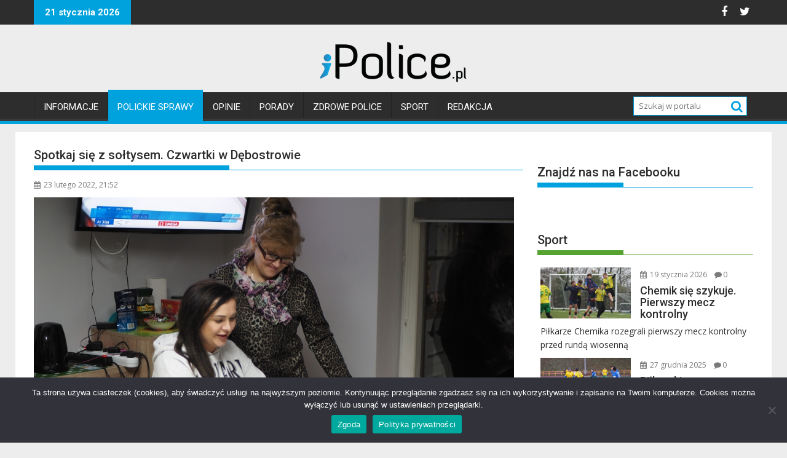

--- FILE ---
content_type: text/html; charset=UTF-8
request_url: https://ipolice.pl/spotkaj-sie-z-soltysem-czwartki-w-debostrowie/
body_size: 23580
content:
<!DOCTYPE html><html lang="pl-PL">
			<head>

				<meta charset="UTF-8">
		<meta name="viewport" content="width=device-width, initial-scale=1">
		<link rel="profile" href="http://gmpg.org/xfn/11">
		<link rel="pingback" href="https://ipolice.pl/xmlrpc.php">
		<title>Spotkaj się z sołtysem. Czwartki w Dębostrowie &#8211; iPolice</title>
<meta name='robots' content='max-image-preview:large' />
<!-- Jetpack Site Verification Tags -->
<meta name="google-site-verification" content="Q5OK58UDvjHHatwdSY9upK9JueUbtVqZTLOFY7oQ9C4" />
<link rel='dns-prefetch' href='//stats.wp.com' />
<link rel='dns-prefetch' href='//fonts.googleapis.com' />
<link rel='dns-prefetch' href='//jetpack.wordpress.com' />
<link rel='dns-prefetch' href='//s0.wp.com' />
<link rel='dns-prefetch' href='//public-api.wordpress.com' />
<link rel='dns-prefetch' href='//0.gravatar.com' />
<link rel='dns-prefetch' href='//1.gravatar.com' />
<link rel='dns-prefetch' href='//2.gravatar.com' />
<link rel='dns-prefetch' href='//widgets.wp.com' />
<link rel='preconnect' href='//i0.wp.com' />
<link rel='preconnect' href='//c0.wp.com' />
<link rel="alternate" type="application/rss+xml" title="iPolice &raquo; Kanał z wpisami" href="https://ipolice.pl/feed/" />
<link rel="alternate" type="application/rss+xml" title="iPolice &raquo; Kanał z komentarzami" href="https://ipolice.pl/comments/feed/" />
<link rel="alternate" type="application/rss+xml" title="iPolice &raquo; Spotkaj się z sołtysem. Czwartki w Dębostrowie Kanał z komentarzami" href="https://ipolice.pl/spotkaj-sie-z-soltysem-czwartki-w-debostrowie/feed/" />
<link rel="alternate" title="oEmbed (JSON)" type="application/json+oembed" href="https://ipolice.pl/wp-json/oembed/1.0/embed?url=https%3A%2F%2Fipolice.pl%2Fspotkaj-sie-z-soltysem-czwartki-w-debostrowie%2F" />
<link rel="alternate" title="oEmbed (XML)" type="text/xml+oembed" href="https://ipolice.pl/wp-json/oembed/1.0/embed?url=https%3A%2F%2Fipolice.pl%2Fspotkaj-sie-z-soltysem-czwartki-w-debostrowie%2F&#038;format=xml" />
		<!-- This site uses the Google Analytics by ExactMetrics plugin v8.11.1 - Using Analytics tracking - https://www.exactmetrics.com/ -->
							<script src="//www.googletagmanager.com/gtag/js?id=G-LSE7RYF22D"  data-cfasync="false" data-wpfc-render="false" type="text/javascript" async></script>
			<script data-cfasync="false" data-wpfc-render="false" type="text/javascript">
				var em_version = '8.11.1';
				var em_track_user = true;
				var em_no_track_reason = '';
								var ExactMetricsDefaultLocations = {"page_location":"https:\/\/ipolice.pl\/spotkaj-sie-z-soltysem-czwartki-w-debostrowie\/"};
								if ( typeof ExactMetricsPrivacyGuardFilter === 'function' ) {
					var ExactMetricsLocations = (typeof ExactMetricsExcludeQuery === 'object') ? ExactMetricsPrivacyGuardFilter( ExactMetricsExcludeQuery ) : ExactMetricsPrivacyGuardFilter( ExactMetricsDefaultLocations );
				} else {
					var ExactMetricsLocations = (typeof ExactMetricsExcludeQuery === 'object') ? ExactMetricsExcludeQuery : ExactMetricsDefaultLocations;
				}

								var disableStrs = [
										'ga-disable-G-LSE7RYF22D',
									];

				/* Function to detect opted out users */
				function __gtagTrackerIsOptedOut() {
					for (var index = 0; index < disableStrs.length; index++) {
						if (document.cookie.indexOf(disableStrs[index] + '=true') > -1) {
							return true;
						}
					}

					return false;
				}

				/* Disable tracking if the opt-out cookie exists. */
				if (__gtagTrackerIsOptedOut()) {
					for (var index = 0; index < disableStrs.length; index++) {
						window[disableStrs[index]] = true;
					}
				}

				/* Opt-out function */
				function __gtagTrackerOptout() {
					for (var index = 0; index < disableStrs.length; index++) {
						document.cookie = disableStrs[index] + '=true; expires=Thu, 31 Dec 2099 23:59:59 UTC; path=/';
						window[disableStrs[index]] = true;
					}
				}

				if ('undefined' === typeof gaOptout) {
					function gaOptout() {
						__gtagTrackerOptout();
					}
				}
								window.dataLayer = window.dataLayer || [];

				window.ExactMetricsDualTracker = {
					helpers: {},
					trackers: {},
				};
				if (em_track_user) {
					function __gtagDataLayer() {
						dataLayer.push(arguments);
					}

					function __gtagTracker(type, name, parameters) {
						if (!parameters) {
							parameters = {};
						}

						if (parameters.send_to) {
							__gtagDataLayer.apply(null, arguments);
							return;
						}

						if (type === 'event') {
														parameters.send_to = exactmetrics_frontend.v4_id;
							var hookName = name;
							if (typeof parameters['event_category'] !== 'undefined') {
								hookName = parameters['event_category'] + ':' + name;
							}

							if (typeof ExactMetricsDualTracker.trackers[hookName] !== 'undefined') {
								ExactMetricsDualTracker.trackers[hookName](parameters);
							} else {
								__gtagDataLayer('event', name, parameters);
							}
							
						} else {
							__gtagDataLayer.apply(null, arguments);
						}
					}

					__gtagTracker('js', new Date());
					__gtagTracker('set', {
						'developer_id.dNDMyYj': true,
											});
					if ( ExactMetricsLocations.page_location ) {
						__gtagTracker('set', ExactMetricsLocations);
					}
										__gtagTracker('config', 'G-LSE7RYF22D', {"forceSSL":"true","page_path":location.pathname + location.search + location.hash} );
										window.gtag = __gtagTracker;										(function () {
						/* https://developers.google.com/analytics/devguides/collection/analyticsjs/ */
						/* ga and __gaTracker compatibility shim. */
						var noopfn = function () {
							return null;
						};
						var newtracker = function () {
							return new Tracker();
						};
						var Tracker = function () {
							return null;
						};
						var p = Tracker.prototype;
						p.get = noopfn;
						p.set = noopfn;
						p.send = function () {
							var args = Array.prototype.slice.call(arguments);
							args.unshift('send');
							__gaTracker.apply(null, args);
						};
						var __gaTracker = function () {
							var len = arguments.length;
							if (len === 0) {
								return;
							}
							var f = arguments[len - 1];
							if (typeof f !== 'object' || f === null || typeof f.hitCallback !== 'function') {
								if ('send' === arguments[0]) {
									var hitConverted, hitObject = false, action;
									if ('event' === arguments[1]) {
										if ('undefined' !== typeof arguments[3]) {
											hitObject = {
												'eventAction': arguments[3],
												'eventCategory': arguments[2],
												'eventLabel': arguments[4],
												'value': arguments[5] ? arguments[5] : 1,
											}
										}
									}
									if ('pageview' === arguments[1]) {
										if ('undefined' !== typeof arguments[2]) {
											hitObject = {
												'eventAction': 'page_view',
												'page_path': arguments[2],
											}
										}
									}
									if (typeof arguments[2] === 'object') {
										hitObject = arguments[2];
									}
									if (typeof arguments[5] === 'object') {
										Object.assign(hitObject, arguments[5]);
									}
									if ('undefined' !== typeof arguments[1].hitType) {
										hitObject = arguments[1];
										if ('pageview' === hitObject.hitType) {
											hitObject.eventAction = 'page_view';
										}
									}
									if (hitObject) {
										action = 'timing' === arguments[1].hitType ? 'timing_complete' : hitObject.eventAction;
										hitConverted = mapArgs(hitObject);
										__gtagTracker('event', action, hitConverted);
									}
								}
								return;
							}

							function mapArgs(args) {
								var arg, hit = {};
								var gaMap = {
									'eventCategory': 'event_category',
									'eventAction': 'event_action',
									'eventLabel': 'event_label',
									'eventValue': 'event_value',
									'nonInteraction': 'non_interaction',
									'timingCategory': 'event_category',
									'timingVar': 'name',
									'timingValue': 'value',
									'timingLabel': 'event_label',
									'page': 'page_path',
									'location': 'page_location',
									'title': 'page_title',
									'referrer' : 'page_referrer',
								};
								for (arg in args) {
																		if (!(!args.hasOwnProperty(arg) || !gaMap.hasOwnProperty(arg))) {
										hit[gaMap[arg]] = args[arg];
									} else {
										hit[arg] = args[arg];
									}
								}
								return hit;
							}

							try {
								f.hitCallback();
							} catch (ex) {
							}
						};
						__gaTracker.create = newtracker;
						__gaTracker.getByName = newtracker;
						__gaTracker.getAll = function () {
							return [];
						};
						__gaTracker.remove = noopfn;
						__gaTracker.loaded = true;
						window['__gaTracker'] = __gaTracker;
					})();
									} else {
										console.log("");
					(function () {
						function __gtagTracker() {
							return null;
						}

						window['__gtagTracker'] = __gtagTracker;
						window['gtag'] = __gtagTracker;
					})();
									}
			</script>
							<!-- / Google Analytics by ExactMetrics -->
		<style id='wp-img-auto-sizes-contain-inline-css' type='text/css'>
img:is([sizes=auto i],[sizes^="auto," i]){contain-intrinsic-size:3000px 1500px}
/*# sourceURL=wp-img-auto-sizes-contain-inline-css */
</style>
<style id='wp-emoji-styles-inline-css' type='text/css'>

	img.wp-smiley, img.emoji {
		display: inline !important;
		border: none !important;
		box-shadow: none !important;
		height: 1em !important;
		width: 1em !important;
		margin: 0 0.07em !important;
		vertical-align: -0.1em !important;
		background: none !important;
		padding: 0 !important;
	}
/*# sourceURL=wp-emoji-styles-inline-css */
</style>
<style id='wp-block-library-inline-css' type='text/css'>
:root{--wp-block-synced-color:#7a00df;--wp-block-synced-color--rgb:122,0,223;--wp-bound-block-color:var(--wp-block-synced-color);--wp-editor-canvas-background:#ddd;--wp-admin-theme-color:#007cba;--wp-admin-theme-color--rgb:0,124,186;--wp-admin-theme-color-darker-10:#006ba1;--wp-admin-theme-color-darker-10--rgb:0,107,160.5;--wp-admin-theme-color-darker-20:#005a87;--wp-admin-theme-color-darker-20--rgb:0,90,135;--wp-admin-border-width-focus:2px}@media (min-resolution:192dpi){:root{--wp-admin-border-width-focus:1.5px}}.wp-element-button{cursor:pointer}:root .has-very-light-gray-background-color{background-color:#eee}:root .has-very-dark-gray-background-color{background-color:#313131}:root .has-very-light-gray-color{color:#eee}:root .has-very-dark-gray-color{color:#313131}:root .has-vivid-green-cyan-to-vivid-cyan-blue-gradient-background{background:linear-gradient(135deg,#00d084,#0693e3)}:root .has-purple-crush-gradient-background{background:linear-gradient(135deg,#34e2e4,#4721fb 50%,#ab1dfe)}:root .has-hazy-dawn-gradient-background{background:linear-gradient(135deg,#faaca8,#dad0ec)}:root .has-subdued-olive-gradient-background{background:linear-gradient(135deg,#fafae1,#67a671)}:root .has-atomic-cream-gradient-background{background:linear-gradient(135deg,#fdd79a,#004a59)}:root .has-nightshade-gradient-background{background:linear-gradient(135deg,#330968,#31cdcf)}:root .has-midnight-gradient-background{background:linear-gradient(135deg,#020381,#2874fc)}:root{--wp--preset--font-size--normal:16px;--wp--preset--font-size--huge:42px}.has-regular-font-size{font-size:1em}.has-larger-font-size{font-size:2.625em}.has-normal-font-size{font-size:var(--wp--preset--font-size--normal)}.has-huge-font-size{font-size:var(--wp--preset--font-size--huge)}.has-text-align-center{text-align:center}.has-text-align-left{text-align:left}.has-text-align-right{text-align:right}.has-fit-text{white-space:nowrap!important}#end-resizable-editor-section{display:none}.aligncenter{clear:both}.items-justified-left{justify-content:flex-start}.items-justified-center{justify-content:center}.items-justified-right{justify-content:flex-end}.items-justified-space-between{justify-content:space-between}.screen-reader-text{border:0;clip-path:inset(50%);height:1px;margin:-1px;overflow:hidden;padding:0;position:absolute;width:1px;word-wrap:normal!important}.screen-reader-text:focus{background-color:#ddd;clip-path:none;color:#444;display:block;font-size:1em;height:auto;left:5px;line-height:normal;padding:15px 23px 14px;text-decoration:none;top:5px;width:auto;z-index:100000}html :where(.has-border-color){border-style:solid}html :where([style*=border-top-color]){border-top-style:solid}html :where([style*=border-right-color]){border-right-style:solid}html :where([style*=border-bottom-color]){border-bottom-style:solid}html :where([style*=border-left-color]){border-left-style:solid}html :where([style*=border-width]){border-style:solid}html :where([style*=border-top-width]){border-top-style:solid}html :where([style*=border-right-width]){border-right-style:solid}html :where([style*=border-bottom-width]){border-bottom-style:solid}html :where([style*=border-left-width]){border-left-style:solid}html :where(img[class*=wp-image-]){height:auto;max-width:100%}:where(figure){margin:0 0 1em}html :where(.is-position-sticky){--wp-admin--admin-bar--position-offset:var(--wp-admin--admin-bar--height,0px)}@media screen and (max-width:600px){html :where(.is-position-sticky){--wp-admin--admin-bar--position-offset:0px}}

/*# sourceURL=wp-block-library-inline-css */
</style><style id='wp-block-paragraph-inline-css' type='text/css'>
.is-small-text{font-size:.875em}.is-regular-text{font-size:1em}.is-large-text{font-size:2.25em}.is-larger-text{font-size:3em}.has-drop-cap:not(:focus):first-letter{float:left;font-size:8.4em;font-style:normal;font-weight:100;line-height:.68;margin:.05em .1em 0 0;text-transform:uppercase}body.rtl .has-drop-cap:not(:focus):first-letter{float:none;margin-left:.1em}p.has-drop-cap.has-background{overflow:hidden}:root :where(p.has-background){padding:1.25em 2.375em}:where(p.has-text-color:not(.has-link-color)) a{color:inherit}p.has-text-align-left[style*="writing-mode:vertical-lr"],p.has-text-align-right[style*="writing-mode:vertical-rl"]{rotate:180deg}
/*# sourceURL=https://c0.wp.com/c/6.9/wp-includes/blocks/paragraph/style.min.css */
</style>
<style id='wp-block-quote-inline-css' type='text/css'>
.wp-block-quote{box-sizing:border-box;overflow-wrap:break-word}.wp-block-quote.is-large:where(:not(.is-style-plain)),.wp-block-quote.is-style-large:where(:not(.is-style-plain)){margin-bottom:1em;padding:0 1em}.wp-block-quote.is-large:where(:not(.is-style-plain)) p,.wp-block-quote.is-style-large:where(:not(.is-style-plain)) p{font-size:1.5em;font-style:italic;line-height:1.6}.wp-block-quote.is-large:where(:not(.is-style-plain)) cite,.wp-block-quote.is-large:where(:not(.is-style-plain)) footer,.wp-block-quote.is-style-large:where(:not(.is-style-plain)) cite,.wp-block-quote.is-style-large:where(:not(.is-style-plain)) footer{font-size:1.125em;text-align:right}.wp-block-quote>cite{display:block}
/*# sourceURL=https://c0.wp.com/c/6.9/wp-includes/blocks/quote/style.min.css */
</style>
<style id='wp-block-quote-theme-inline-css' type='text/css'>
.wp-block-quote{border-left:.25em solid;margin:0 0 1.75em;padding-left:1em}.wp-block-quote cite,.wp-block-quote footer{color:currentColor;font-size:.8125em;font-style:normal;position:relative}.wp-block-quote:where(.has-text-align-right){border-left:none;border-right:.25em solid;padding-left:0;padding-right:1em}.wp-block-quote:where(.has-text-align-center){border:none;padding-left:0}.wp-block-quote.is-large,.wp-block-quote.is-style-large,.wp-block-quote:where(.is-style-plain){border:none}
/*# sourceURL=https://c0.wp.com/c/6.9/wp-includes/blocks/quote/theme.min.css */
</style>
<style id='wp-block-separator-inline-css' type='text/css'>
@charset "UTF-8";.wp-block-separator{border:none;border-top:2px solid}:root :where(.wp-block-separator.is-style-dots){height:auto;line-height:1;text-align:center}:root :where(.wp-block-separator.is-style-dots):before{color:currentColor;content:"···";font-family:serif;font-size:1.5em;letter-spacing:2em;padding-left:2em}.wp-block-separator.is-style-dots{background:none!important;border:none!important}
/*# sourceURL=https://c0.wp.com/c/6.9/wp-includes/blocks/separator/style.min.css */
</style>
<style id='wp-block-separator-theme-inline-css' type='text/css'>
.wp-block-separator.has-css-opacity{opacity:.4}.wp-block-separator{border:none;border-bottom:2px solid;margin-left:auto;margin-right:auto}.wp-block-separator.has-alpha-channel-opacity{opacity:1}.wp-block-separator:not(.is-style-wide):not(.is-style-dots){width:100px}.wp-block-separator.has-background:not(.is-style-dots){border-bottom:none;height:1px}.wp-block-separator.has-background:not(.is-style-wide):not(.is-style-dots){height:2px}
/*# sourceURL=https://c0.wp.com/c/6.9/wp-includes/blocks/separator/theme.min.css */
</style>
<style id='global-styles-inline-css' type='text/css'>
:root{--wp--preset--aspect-ratio--square: 1;--wp--preset--aspect-ratio--4-3: 4/3;--wp--preset--aspect-ratio--3-4: 3/4;--wp--preset--aspect-ratio--3-2: 3/2;--wp--preset--aspect-ratio--2-3: 2/3;--wp--preset--aspect-ratio--16-9: 16/9;--wp--preset--aspect-ratio--9-16: 9/16;--wp--preset--color--black: #000000;--wp--preset--color--cyan-bluish-gray: #abb8c3;--wp--preset--color--white: #ffffff;--wp--preset--color--pale-pink: #f78da7;--wp--preset--color--vivid-red: #cf2e2e;--wp--preset--color--luminous-vivid-orange: #ff6900;--wp--preset--color--luminous-vivid-amber: #fcb900;--wp--preset--color--light-green-cyan: #7bdcb5;--wp--preset--color--vivid-green-cyan: #00d084;--wp--preset--color--pale-cyan-blue: #8ed1fc;--wp--preset--color--vivid-cyan-blue: #0693e3;--wp--preset--color--vivid-purple: #9b51e0;--wp--preset--gradient--vivid-cyan-blue-to-vivid-purple: linear-gradient(135deg,rgb(6,147,227) 0%,rgb(155,81,224) 100%);--wp--preset--gradient--light-green-cyan-to-vivid-green-cyan: linear-gradient(135deg,rgb(122,220,180) 0%,rgb(0,208,130) 100%);--wp--preset--gradient--luminous-vivid-amber-to-luminous-vivid-orange: linear-gradient(135deg,rgb(252,185,0) 0%,rgb(255,105,0) 100%);--wp--preset--gradient--luminous-vivid-orange-to-vivid-red: linear-gradient(135deg,rgb(255,105,0) 0%,rgb(207,46,46) 100%);--wp--preset--gradient--very-light-gray-to-cyan-bluish-gray: linear-gradient(135deg,rgb(238,238,238) 0%,rgb(169,184,195) 100%);--wp--preset--gradient--cool-to-warm-spectrum: linear-gradient(135deg,rgb(74,234,220) 0%,rgb(151,120,209) 20%,rgb(207,42,186) 40%,rgb(238,44,130) 60%,rgb(251,105,98) 80%,rgb(254,248,76) 100%);--wp--preset--gradient--blush-light-purple: linear-gradient(135deg,rgb(255,206,236) 0%,rgb(152,150,240) 100%);--wp--preset--gradient--blush-bordeaux: linear-gradient(135deg,rgb(254,205,165) 0%,rgb(254,45,45) 50%,rgb(107,0,62) 100%);--wp--preset--gradient--luminous-dusk: linear-gradient(135deg,rgb(255,203,112) 0%,rgb(199,81,192) 50%,rgb(65,88,208) 100%);--wp--preset--gradient--pale-ocean: linear-gradient(135deg,rgb(255,245,203) 0%,rgb(182,227,212) 50%,rgb(51,167,181) 100%);--wp--preset--gradient--electric-grass: linear-gradient(135deg,rgb(202,248,128) 0%,rgb(113,206,126) 100%);--wp--preset--gradient--midnight: linear-gradient(135deg,rgb(2,3,129) 0%,rgb(40,116,252) 100%);--wp--preset--font-size--small: 13px;--wp--preset--font-size--medium: 20px;--wp--preset--font-size--large: 36px;--wp--preset--font-size--x-large: 42px;--wp--preset--spacing--20: 0.44rem;--wp--preset--spacing--30: 0.67rem;--wp--preset--spacing--40: 1rem;--wp--preset--spacing--50: 1.5rem;--wp--preset--spacing--60: 2.25rem;--wp--preset--spacing--70: 3.38rem;--wp--preset--spacing--80: 5.06rem;--wp--preset--shadow--natural: 6px 6px 9px rgba(0, 0, 0, 0.2);--wp--preset--shadow--deep: 12px 12px 50px rgba(0, 0, 0, 0.4);--wp--preset--shadow--sharp: 6px 6px 0px rgba(0, 0, 0, 0.2);--wp--preset--shadow--outlined: 6px 6px 0px -3px rgb(255, 255, 255), 6px 6px rgb(0, 0, 0);--wp--preset--shadow--crisp: 6px 6px 0px rgb(0, 0, 0);}:where(.is-layout-flex){gap: 0.5em;}:where(.is-layout-grid){gap: 0.5em;}body .is-layout-flex{display: flex;}.is-layout-flex{flex-wrap: wrap;align-items: center;}.is-layout-flex > :is(*, div){margin: 0;}body .is-layout-grid{display: grid;}.is-layout-grid > :is(*, div){margin: 0;}:where(.wp-block-columns.is-layout-flex){gap: 2em;}:where(.wp-block-columns.is-layout-grid){gap: 2em;}:where(.wp-block-post-template.is-layout-flex){gap: 1.25em;}:where(.wp-block-post-template.is-layout-grid){gap: 1.25em;}.has-black-color{color: var(--wp--preset--color--black) !important;}.has-cyan-bluish-gray-color{color: var(--wp--preset--color--cyan-bluish-gray) !important;}.has-white-color{color: var(--wp--preset--color--white) !important;}.has-pale-pink-color{color: var(--wp--preset--color--pale-pink) !important;}.has-vivid-red-color{color: var(--wp--preset--color--vivid-red) !important;}.has-luminous-vivid-orange-color{color: var(--wp--preset--color--luminous-vivid-orange) !important;}.has-luminous-vivid-amber-color{color: var(--wp--preset--color--luminous-vivid-amber) !important;}.has-light-green-cyan-color{color: var(--wp--preset--color--light-green-cyan) !important;}.has-vivid-green-cyan-color{color: var(--wp--preset--color--vivid-green-cyan) !important;}.has-pale-cyan-blue-color{color: var(--wp--preset--color--pale-cyan-blue) !important;}.has-vivid-cyan-blue-color{color: var(--wp--preset--color--vivid-cyan-blue) !important;}.has-vivid-purple-color{color: var(--wp--preset--color--vivid-purple) !important;}.has-black-background-color{background-color: var(--wp--preset--color--black) !important;}.has-cyan-bluish-gray-background-color{background-color: var(--wp--preset--color--cyan-bluish-gray) !important;}.has-white-background-color{background-color: var(--wp--preset--color--white) !important;}.has-pale-pink-background-color{background-color: var(--wp--preset--color--pale-pink) !important;}.has-vivid-red-background-color{background-color: var(--wp--preset--color--vivid-red) !important;}.has-luminous-vivid-orange-background-color{background-color: var(--wp--preset--color--luminous-vivid-orange) !important;}.has-luminous-vivid-amber-background-color{background-color: var(--wp--preset--color--luminous-vivid-amber) !important;}.has-light-green-cyan-background-color{background-color: var(--wp--preset--color--light-green-cyan) !important;}.has-vivid-green-cyan-background-color{background-color: var(--wp--preset--color--vivid-green-cyan) !important;}.has-pale-cyan-blue-background-color{background-color: var(--wp--preset--color--pale-cyan-blue) !important;}.has-vivid-cyan-blue-background-color{background-color: var(--wp--preset--color--vivid-cyan-blue) !important;}.has-vivid-purple-background-color{background-color: var(--wp--preset--color--vivid-purple) !important;}.has-black-border-color{border-color: var(--wp--preset--color--black) !important;}.has-cyan-bluish-gray-border-color{border-color: var(--wp--preset--color--cyan-bluish-gray) !important;}.has-white-border-color{border-color: var(--wp--preset--color--white) !important;}.has-pale-pink-border-color{border-color: var(--wp--preset--color--pale-pink) !important;}.has-vivid-red-border-color{border-color: var(--wp--preset--color--vivid-red) !important;}.has-luminous-vivid-orange-border-color{border-color: var(--wp--preset--color--luminous-vivid-orange) !important;}.has-luminous-vivid-amber-border-color{border-color: var(--wp--preset--color--luminous-vivid-amber) !important;}.has-light-green-cyan-border-color{border-color: var(--wp--preset--color--light-green-cyan) !important;}.has-vivid-green-cyan-border-color{border-color: var(--wp--preset--color--vivid-green-cyan) !important;}.has-pale-cyan-blue-border-color{border-color: var(--wp--preset--color--pale-cyan-blue) !important;}.has-vivid-cyan-blue-border-color{border-color: var(--wp--preset--color--vivid-cyan-blue) !important;}.has-vivid-purple-border-color{border-color: var(--wp--preset--color--vivid-purple) !important;}.has-vivid-cyan-blue-to-vivid-purple-gradient-background{background: var(--wp--preset--gradient--vivid-cyan-blue-to-vivid-purple) !important;}.has-light-green-cyan-to-vivid-green-cyan-gradient-background{background: var(--wp--preset--gradient--light-green-cyan-to-vivid-green-cyan) !important;}.has-luminous-vivid-amber-to-luminous-vivid-orange-gradient-background{background: var(--wp--preset--gradient--luminous-vivid-amber-to-luminous-vivid-orange) !important;}.has-luminous-vivid-orange-to-vivid-red-gradient-background{background: var(--wp--preset--gradient--luminous-vivid-orange-to-vivid-red) !important;}.has-very-light-gray-to-cyan-bluish-gray-gradient-background{background: var(--wp--preset--gradient--very-light-gray-to-cyan-bluish-gray) !important;}.has-cool-to-warm-spectrum-gradient-background{background: var(--wp--preset--gradient--cool-to-warm-spectrum) !important;}.has-blush-light-purple-gradient-background{background: var(--wp--preset--gradient--blush-light-purple) !important;}.has-blush-bordeaux-gradient-background{background: var(--wp--preset--gradient--blush-bordeaux) !important;}.has-luminous-dusk-gradient-background{background: var(--wp--preset--gradient--luminous-dusk) !important;}.has-pale-ocean-gradient-background{background: var(--wp--preset--gradient--pale-ocean) !important;}.has-electric-grass-gradient-background{background: var(--wp--preset--gradient--electric-grass) !important;}.has-midnight-gradient-background{background: var(--wp--preset--gradient--midnight) !important;}.has-small-font-size{font-size: var(--wp--preset--font-size--small) !important;}.has-medium-font-size{font-size: var(--wp--preset--font-size--medium) !important;}.has-large-font-size{font-size: var(--wp--preset--font-size--large) !important;}.has-x-large-font-size{font-size: var(--wp--preset--font-size--x-large) !important;}
/*# sourceURL=global-styles-inline-css */
</style>

<style id='classic-theme-styles-inline-css' type='text/css'>
/*! This file is auto-generated */
.wp-block-button__link{color:#fff;background-color:#32373c;border-radius:9999px;box-shadow:none;text-decoration:none;padding:calc(.667em + 2px) calc(1.333em + 2px);font-size:1.125em}.wp-block-file__button{background:#32373c;color:#fff;text-decoration:none}
/*# sourceURL=/wp-includes/css/classic-themes.min.css */
</style>
<link rel='stylesheet' id='cookie-notice-front-css' href='https://ipolice.pl/wp-content/plugins/cookie-notice/css/front.min.css?ver=2.5.11' type='text/css' media='all' />
<link rel='stylesheet' id='parent-style-css' href='https://ipolice.pl/wp-content/themes/supermag/style.css?ver=6.9' type='text/css' media='all' />
<link rel='stylesheet' id='child-style-css' href='https://ipolice.pl/wp-content/themes/supermag-ipolice/style.css?ver=1.0.0' type='text/css' media='all' />
<link rel='stylesheet' id='jquery-bxslider-css' href='https://ipolice.pl/wp-content/themes/supermag/assets/library/bxslider/css/jquery.bxslider.min.css?ver=4.2.5' type='text/css' media='all' />
<link rel='stylesheet' id='supermag-googleapis-css' href='//fonts.googleapis.com/css?family=Open+Sans%3A600%2C400%7CRoboto%3A300italic%2C400%2C500%2C700&#038;ver=1.0.1' type='text/css' media='all' />
<link rel='stylesheet' id='font-awesome-css' href='https://ipolice.pl/wp-content/themes/supermag/assets/library/Font-Awesome/css/font-awesome.min.css?ver=4.7.0' type='text/css' media='all' />
<link rel='stylesheet' id='supermag-style-css' href='https://ipolice.pl/wp-content/themes/supermag-ipolice/style.css?ver=1.4.9' type='text/css' media='all' />
<style id='supermag-style-inline-css' type='text/css'>

            mark,
            .comment-form .form-submit input,
            .read-more,
            .bn-title,
            .home-icon.front_page_on,
            .header-wrapper .menu li:hover > a,
            .header-wrapper .menu > li.current-menu-item a,
            .header-wrapper .menu > li.current-menu-parent a,
            .header-wrapper .menu > li.current_page_parent a,
            .header-wrapper .menu > li.current_page_ancestor a,
            .header-wrapper .menu > li.current-menu-item > a:before,
            .header-wrapper .menu > li.current-menu-parent > a:before,
            .header-wrapper .menu > li.current_page_parent > a:before,
            .header-wrapper .menu > li.current_page_ancestor > a:before,
            .header-wrapper .main-navigation ul ul.sub-menu li:hover > a,
            .header-wrapper .main-navigation ul ul.children li:hover > a,
            .slider-section .cat-links a,
            .featured-desc .below-entry-meta .cat-links a,
            #calendar_wrap #wp-calendar #today,
            #calendar_wrap #wp-calendar #today a,
            .wpcf7-form input.wpcf7-submit:hover,
            .breadcrumb{
                background: #00a2dd;
            }
        
            a:hover,
            .screen-reader-text:focus,
            .bn-content a:hover,
            .socials a:hover,
            .site-title a,
            .search-block input#menu-search,
            .widget_search input#s,
            .search-block #searchsubmit,
            .widget_search #searchsubmit,
            .footer-sidebar .featured-desc .above-entry-meta a:hover,
            .slider-section .slide-title:hover,
            .besides-slider .post-title a:hover,
            .slider-feature-wrap a:hover,
            .slider-section .bx-controls-direction a,
            .besides-slider .beside-post:hover .beside-caption,
            .besides-slider .beside-post:hover .beside-caption a:hover,
            .featured-desc .above-entry-meta span:hover,
            .posted-on a:hover,
            .cat-links a:hover,
            .comments-link a:hover,
            .edit-link a:hover,
            .tags-links a:hover,
            .byline a:hover,
            .nav-links a:hover,
            #supermag-breadcrumbs a:hover,
            .wpcf7-form input.wpcf7-submit,
             .woocommerce nav.woocommerce-pagination ul li a:focus, 
             .woocommerce nav.woocommerce-pagination ul li a:hover, 
             .woocommerce nav.woocommerce-pagination ul li span.current{
                color: #00a2dd;
            }
            .search-block input#menu-search,
            .widget_search input#s,
            .tagcloud a{
                border: 1px solid #00a2dd;
            }
            .footer-wrapper .border,
            .nav-links .nav-previous a:hover,
            .nav-links .nav-next a:hover{
                border-top: 1px solid #00a2dd;
            }
             .besides-slider .beside-post{
                border-bottom: 3px solid #00a2dd;
            }
            .widget-title,
            .footer-wrapper,
            .page-header .page-title,
            .single .entry-header .entry-title,
            .page .entry-header .entry-title{
                border-bottom: 1px solid #00a2dd;
            }
            .widget-title:before,
            .page-header .page-title:before,
            .single .entry-header .entry-title:before,
            .page .entry-header .entry-title:before {
                border-bottom: 7px solid #00a2dd;
            }
           .wpcf7-form input.wpcf7-submit,
            article.post.sticky{
                border: 2px solid #00a2dd;
            }
           .breadcrumb::after {
                border-left: 5px solid #00a2dd;
            }
           .rtl .breadcrumb::after {
                border-right: 5px solid #00a2dd;
                border-left:medium none;
            }
           .header-wrapper #site-navigation{
                border-bottom: 5px solid #00a2dd;
            }
           @media screen and (max-width:992px){
                .slicknav_btn.slicknav_open{
                    border: 1px solid #00a2dd;
                }
                 .header-wrapper .main-navigation ul ul.sub-menu li:hover > a,
                 .header-wrapper .main-navigation ul ul.children li:hover > a
                 {
                         background: #2d2d2d;
                 }
                .slicknav_btn.slicknav_open:before{
                    background: #00a2dd;
                    box-shadow: 0 6px 0 0 #00a2dd, 0 12px 0 0 #00a2dd;
                }
                .slicknav_nav li:hover > a,
                .slicknav_nav li.current-menu-ancestor a,
                .slicknav_nav li.current-menu-item  > a,
                .slicknav_nav li.current_page_item a,
                .slicknav_nav li.current_page_item .slicknav_item span,
                .slicknav_nav li .slicknav_item:hover a{
                    color: #00a2dd;
                }
            }
                    .cat-links .at-cat-item-1{
                    background: #00a2dd!important;
                    color : #fff!important;
                    }
                    
                    .at-cat-color-wrap-1 .widget-title::before,
                    body.category-1 .page-header .page-title::before
                    {
                     border-bottom: 7px solid #00a2dd;
                    }
                    
                    .at-cat-color-wrap-1 .widget-title,
                     body.category-1 .page-header .page-title
                    {
                     border-bottom: 1px solid #00a2dd;
                    }
                    .cat-links .at-cat-item-1:hover{
                    background: #2d2d2d!important;
                    color : #fff!important;
                    }
                    
                    .cat-links .at-cat-item-12{
                    background: #00a2dd!important;
                    color : #fff!important;
                    }
                    
                    .at-cat-color-wrap-12 .widget-title::before,
                    body.category-12 .page-header .page-title::before
                    {
                     border-bottom: 7px solid #00a2dd;
                    }
                    
                    .at-cat-color-wrap-12 .widget-title,
                     body.category-12 .page-header .page-title
                    {
                     border-bottom: 1px solid #00a2dd;
                    }
                    .cat-links .at-cat-item-12:hover{
                    background: #2d2d2d!important;
                    color : #fff!important;
                    }
                    
                    .cat-links .at-cat-item-13{
                    background: #00a2dd!important;
                    color : #fff!important;
                    }
                    
                    .at-cat-color-wrap-13 .widget-title::before,
                    body.category-13 .page-header .page-title::before
                    {
                     border-bottom: 7px solid #00a2dd;
                    }
                    
                    .at-cat-color-wrap-13 .widget-title,
                     body.category-13 .page-header .page-title
                    {
                     border-bottom: 1px solid #00a2dd;
                    }
                    .cat-links .at-cat-item-13:hover{
                    background: #2d2d2d!important;
                    color : #fff!important;
                    }
                    
                    .cat-links .at-cat-item-16{
                    background: #00a2dd!important;
                    color : #fff!important;
                    }
                    
                    .at-cat-color-wrap-16 .widget-title::before,
                    body.category-16 .page-header .page-title::before
                    {
                     border-bottom: 7px solid #00a2dd;
                    }
                    
                    .at-cat-color-wrap-16 .widget-title,
                     body.category-16 .page-header .page-title
                    {
                     border-bottom: 1px solid #00a2dd;
                    }
                    .cat-links .at-cat-item-16:hover{
                    background: #2d2d2d!important;
                    color : #fff!important;
                    }
                    
                    .cat-links .at-cat-item-17{
                    background: #00a2dd!important;
                    color : #fff!important;
                    }
                    
                    .at-cat-color-wrap-17 .widget-title::before,
                    body.category-17 .page-header .page-title::before
                    {
                     border-bottom: 7px solid #00a2dd;
                    }
                    
                    .at-cat-color-wrap-17 .widget-title,
                     body.category-17 .page-header .page-title
                    {
                     border-bottom: 1px solid #00a2dd;
                    }
                    .cat-links .at-cat-item-17:hover{
                    background: #2d2d2d!important;
                    color : #fff!important;
                    }
                    
                    .cat-links .at-cat-item-56{
                    background: #00a2dd!important;
                    color : #fff!important;
                    }
                    
                    .at-cat-color-wrap-56 .widget-title::before,
                    body.category-56 .page-header .page-title::before
                    {
                     border-bottom: 7px solid #00a2dd;
                    }
                    
                    .at-cat-color-wrap-56 .widget-title,
                     body.category-56 .page-header .page-title
                    {
                     border-bottom: 1px solid #00a2dd;
                    }
                    .cat-links .at-cat-item-56:hover{
                    background: #2d2d2d!important;
                    color : #fff!important;
                    }
                    
                    .cat-links .at-cat-item-66{
                    background: #00a2dd!important;
                    color : #fff!important;
                    }
                    
                    .at-cat-color-wrap-66 .widget-title::before,
                    body.category-66 .page-header .page-title::before
                    {
                     border-bottom: 7px solid #00a2dd;
                    }
                    
                    .at-cat-color-wrap-66 .widget-title,
                     body.category-66 .page-header .page-title
                    {
                     border-bottom: 1px solid #00a2dd;
                    }
                    .cat-links .at-cat-item-66:hover{
                    background: #2d2d2d!important;
                    color : #fff!important;
                    }
                    
                    .cat-links .at-cat-item-67{
                    background: #56a332!important;
                    color : #fff!important;
                    }
                    
                    .at-cat-color-wrap-67 .widget-title::before,
                    body.category-67 .page-header .page-title::before
                    {
                     border-bottom: 7px solid #56a332;
                    }
                    
                    .at-cat-color-wrap-67 .widget-title,
                     body.category-67 .page-header .page-title
                    {
                     border-bottom: 1px solid #56a332;
                    }
                    .cat-links .at-cat-item-67:hover{
                    background: #2d2d2d!important;
                    color : #fff!important;
                    }
                    
                    .cat-links .at-cat-item-75{
                    background: #00a2dd!important;
                    color : #fff!important;
                    }
                    
                    .at-cat-color-wrap-75 .widget-title::before,
                    body.category-75 .page-header .page-title::before
                    {
                     border-bottom: 7px solid #00a2dd;
                    }
                    
                    .at-cat-color-wrap-75 .widget-title,
                     body.category-75 .page-header .page-title
                    {
                     border-bottom: 1px solid #00a2dd;
                    }
                    .cat-links .at-cat-item-75:hover{
                    background: #2d2d2d!important;
                    color : #fff!important;
                    }
                    
                    .cat-links .at-cat-item-78{
                    background: #00a2dd!important;
                    color : #fff!important;
                    }
                    
                    .at-cat-color-wrap-78 .widget-title::before,
                    body.category-78 .page-header .page-title::before
                    {
                     border-bottom: 7px solid #00a2dd;
                    }
                    
                    .at-cat-color-wrap-78 .widget-title,
                     body.category-78 .page-header .page-title
                    {
                     border-bottom: 1px solid #00a2dd;
                    }
                    .cat-links .at-cat-item-78:hover{
                    background: #2d2d2d!important;
                    color : #fff!important;
                    }
                    
/*# sourceURL=supermag-style-inline-css */
</style>
<link rel='stylesheet' id='supermag-block-front-styles-css' href='https://ipolice.pl/wp-content/themes/supermag/acmethemes/gutenberg/gutenberg-front.css?ver=1.0' type='text/css' media='all' />
<style id='jetpack_facebook_likebox-inline-css' type='text/css'>
.widget_facebook_likebox {
	overflow: hidden;
}

/*# sourceURL=https://ipolice.pl/wp-content/plugins/jetpack/modules/widgets/facebook-likebox/style.css */
</style>
<link rel='stylesheet' id='sharedaddy-css' href='https://c0.wp.com/p/jetpack/15.4/modules/sharedaddy/sharing.css' type='text/css' media='all' />
<link rel='stylesheet' id='social-logos-css' href='https://c0.wp.com/p/jetpack/15.4/_inc/social-logos/social-logos.min.css' type='text/css' media='all' />
<script type="text/javascript" src="https://ipolice.pl/wp-content/plugins/google-analytics-dashboard-for-wp/assets/js/frontend-gtag.min.js?ver=8.11.1" id="exactmetrics-frontend-script-js" async="async" data-wp-strategy="async"></script>
<script data-cfasync="false" data-wpfc-render="false" type="text/javascript" id='exactmetrics-frontend-script-js-extra'>/* <![CDATA[ */
var exactmetrics_frontend = {"js_events_tracking":"true","download_extensions":"zip,mp3,mpeg,pdf,docx,pptx,xlsx,rar","inbound_paths":"[]","home_url":"https:\/\/ipolice.pl","hash_tracking":"true","v4_id":"G-LSE7RYF22D"};/* ]]> */
</script>
<script type="text/javascript" src="https://c0.wp.com/c/6.9/wp-includes/js/jquery/jquery.min.js" id="jquery-core-js"></script>
<script type="text/javascript" src="https://c0.wp.com/c/6.9/wp-includes/js/jquery/jquery-migrate.min.js" id="jquery-migrate-js"></script>
<script type="text/javascript" src="https://ipolice.pl/wp-content/themes/supermag-ipolice/assets/js/supermag-child-custom.js?ver=6.9" id="child-custom-js"></script>
<link rel="https://api.w.org/" href="https://ipolice.pl/wp-json/" /><link rel="alternate" title="JSON" type="application/json" href="https://ipolice.pl/wp-json/wp/v2/posts/15081" /><link rel="EditURI" type="application/rsd+xml" title="RSD" href="https://ipolice.pl/xmlrpc.php?rsd" />
<meta name="generator" content="WordPress 6.9" />
<link rel="canonical" href="https://ipolice.pl/spotkaj-sie-z-soltysem-czwartki-w-debostrowie/" />
<link rel='shortlink' href='https://ipolice.pl/?p=15081' />
	<style>img#wpstats{display:none}</style>
		<style type="text/css" id="custom-background-css">
body.custom-background { background-color: #ededed; }
</style>
	
<!-- Jetpack Open Graph Tags -->
<meta property="og:type" content="article" />
<meta property="og:title" content="Spotkaj się z sołtysem. Czwartki w Dębostrowie" />
<meta property="og:url" content="https://ipolice.pl/spotkaj-sie-z-soltysem-czwartki-w-debostrowie/" />
<meta property="og:description" content="Sołtys Dębostrowa zaprasza w czwartkowe popołudnia do świetlicy sołeckiej" />
<meta property="article:published_time" content="2022-02-23T20:52:10+00:00" />
<meta property="article:modified_time" content="2022-02-24T18:59:21+00:00" />
<meta property="og:site_name" content="iPolice" />
<meta property="og:image" content="https://i0.wp.com/ipolice.pl/wp-content/uploads/2022/02/soltys-Debostrowa.jpg?fit=960%2C540&#038;ssl=1" />
<meta property="og:image:width" content="960" />
<meta property="og:image:height" content="540" />
<meta property="og:image:alt" content="" />
<meta property="og:locale" content="pl_PL" />
<meta name="twitter:site" content="@iPolicePL" />
<meta name="twitter:text:title" content="Spotkaj się z sołtysem. Czwartki w Dębostrowie" />
<meta name="twitter:image" content="https://i0.wp.com/ipolice.pl/wp-content/uploads/2022/02/soltys-Debostrowa.jpg?fit=960%2C540&#038;ssl=1&#038;w=640" />
<meta name="twitter:card" content="summary_large_image" />

<!-- End Jetpack Open Graph Tags -->
<link rel="icon" href="https://i0.wp.com/ipolice.pl/wp-content/uploads/2021/02/cropped-icon.png?fit=32%2C32&#038;ssl=1" sizes="32x32" />
<link rel="icon" href="https://i0.wp.com/ipolice.pl/wp-content/uploads/2021/02/cropped-icon.png?fit=192%2C192&#038;ssl=1" sizes="192x192" />
<link rel="apple-touch-icon" href="https://i0.wp.com/ipolice.pl/wp-content/uploads/2021/02/cropped-icon.png?fit=180%2C180&#038;ssl=1" />
<meta name="msapplication-TileImage" content="https://i0.wp.com/ipolice.pl/wp-content/uploads/2021/02/cropped-icon.png?fit=270%2C270&#038;ssl=1" />
		<style type="text/css" id="wp-custom-css">
			.slider-desc .above-slider-details {
	display: none;
}

.slider-section .slider-desc {
	background: rgba(0, 0, 0, 0.3);
	padding-bottom: 0.8em;
	padding-top: 0.4em;
}

.yarpp.yarpp-related h3 {
	text-transform: none
}		</style>
		
	<link rel='stylesheet' id='jetpack-swiper-library-css' href='https://c0.wp.com/p/jetpack/15.4/_inc/blocks/swiper.css' type='text/css' media='all' />
<link rel='stylesheet' id='jetpack-carousel-css' href='https://c0.wp.com/p/jetpack/15.4/modules/carousel/jetpack-carousel.css' type='text/css' media='all' />
</head>
<body class="wp-singular post-template-default single single-post postid-15081 single-format-standard custom-background wp-custom-logo wp-theme-supermag wp-child-theme-supermag-ipolice cookies-not-set single-large-image blog-disable-image-zoom center-logo-below-ainfo right-sidebar at-sticky-sidebar group-blog">

		<div id="page" class="hfeed site">
				<a class="skip-link screen-reader-text" href="#content" title="link">Skip to content</a>
				<header id="masthead" class="site-header" role="banner">
			<div class="top-header-section clearfix">
				<div class="wrapper">
					 <div class="header-latest-posts float-left bn-title">21 stycznia 2026</div>					<div class="right-header float-right">
						        <div class="socials">
                            <a href="https://www.facebook.com/iPolicePL/" class="facebook" data-title="Facebook" target="_blank">
                    <span class="font-icon-social-facebook"><i class="fa fa-facebook"></i></span>
                </a>
                            <a href="https://twitter.com/iPolicePL" class="twitter" data-title="Twitter" target="_blank">
                    <span class="font-icon-social-twitter"><i class="fa fa-twitter"></i></span>
                </a>
                    </div>
        					</div>
				</div>
			</div><!-- .top-header-section -->
			<div class="header-wrapper clearfix">
				<div class="header-container">
										<div class="wrapper">
						<div class="site-branding clearfix">
															<div class="site-logo float-left">
									<a href="https://ipolice.pl/" class="custom-logo-link" rel="home"><img width="290" height="70" src="https://i0.wp.com/ipolice.pl/wp-content/uploads/2021/02/cropped-logo_na_www-1.png?fit=290%2C70&amp;ssl=1" class="custom-logo" alt="iPolice" decoding="async" data-attachment-id="12302" data-permalink="https://ipolice.pl/cropped-logo_na_www-1-png/" data-orig-file="https://i0.wp.com/ipolice.pl/wp-content/uploads/2021/02/cropped-logo_na_www-1.png?fit=290%2C70&amp;ssl=1" data-orig-size="290,70" data-comments-opened="1" data-image-meta="{&quot;aperture&quot;:&quot;0&quot;,&quot;credit&quot;:&quot;&quot;,&quot;camera&quot;:&quot;&quot;,&quot;caption&quot;:&quot;&quot;,&quot;created_timestamp&quot;:&quot;0&quot;,&quot;copyright&quot;:&quot;&quot;,&quot;focal_length&quot;:&quot;0&quot;,&quot;iso&quot;:&quot;0&quot;,&quot;shutter_speed&quot;:&quot;0&quot;,&quot;title&quot;:&quot;&quot;,&quot;orientation&quot;:&quot;0&quot;}" data-image-title="cropped-logo_na_www-1.png" data-image-description="&lt;p&gt;https://ipolice.pl/wp-content/uploads/2021/02/cropped-logo_na_www-1.png&lt;/p&gt;
" data-image-caption="" data-medium-file="https://i0.wp.com/ipolice.pl/wp-content/uploads/2021/02/cropped-logo_na_www-1.png?fit=290%2C70&amp;ssl=1" data-large-file="https://i0.wp.com/ipolice.pl/wp-content/uploads/2021/02/cropped-logo_na_www-1.png?fit=290%2C70&amp;ssl=1" /></a>								</div><!--site-logo-->
															<div class="clearfix"></div>
						</div>
					</div>
										<nav id="site-navigation" class="main-navigation  clearfix" role="navigation">
						<div class="header-main-menu wrapper clearfix">
							<div class="acmethemes-nav"><ul id="menu-menu-glowne" class="menu"><li id="menu-item-389" class="menu-item menu-item-type-taxonomy menu-item-object-category menu-item-389"><a href="https://ipolice.pl/informacje/info/">Informacje</a></li>
<li id="menu-item-366" class="menu-item menu-item-type-taxonomy menu-item-object-category current-post-ancestor current-menu-parent current-post-parent menu-item-366"><a href="https://ipolice.pl/informacje/polickie/">Polickie sprawy</a></li>
<li id="menu-item-281" class="menu-item menu-item-type-taxonomy menu-item-object-category menu-item-281"><a href="https://ipolice.pl/informacje/opinie/">Opinie</a></li>
<li id="menu-item-327" class="menu-item menu-item-type-taxonomy menu-item-object-category menu-item-327"><a href="https://ipolice.pl/informacje/porady/">Porady</a></li>
<li id="menu-item-1803" class="menu-item menu-item-type-taxonomy menu-item-object-category menu-item-1803"><a href="https://ipolice.pl/informacje/zdrowie/">Zdrowe Police</a></li>
<li id="menu-item-842" class="menu-item menu-item-type-taxonomy menu-item-object-category menu-item-842"><a href="https://ipolice.pl/informacje/sport/">Sport</a></li>
<li id="menu-item-269" class="menu-item menu-item-type-post_type menu-item-object-page menu-item-269"><a href="https://ipolice.pl/kontakt/">Redakcja</a></li>
</ul></div><div class="search-block">
    <form action="https://ipolice.pl" class="searchform" id="searchform" method="get" role="search">
        <div>
            <label for="menu-search" class="screen-reader-text"></label>
                        <input type="text"  placeholder="Szukaj w portalu"  id="menu-search" name="s" value="">
            <button class="fa fa-search" type="submit" id="searchsubmit"></button>
        </div>
    </form>
</div>						</div>
						<div class="responsive-slick-menu wrapper clearfix"></div>
					</nav>
					<!-- #site-navigation -->
									</div>
				<!-- .header-container -->
			</div>
			<!-- header-wrapper-->
		</header>
		<!-- #masthead -->
				<div class="wrapper content-wrapper clearfix">
			<div id="content" class="site-content">
			<div id="primary" class="content-area">
		<main id="main" class="site-main" role="main">
		<article id="post-15081" class="post-15081 post type-post status-publish format-standard has-post-thumbnail hentry category-polickie tag-polickie-sprawy tag-solectwa">
	<header class="entry-header">
		<h1 class="entry-title">Spotkaj się z sołtysem. Czwartki w Dębostrowie</h1>
		<div class="entry-meta">
			<span class="posted-on"><a href="https://ipolice.pl/spotkaj-sie-z-soltysem-czwartki-w-debostrowie/" rel="bookmark"><i class="fa fa-calendar"></i><time class="entry-date published" datetime="2022-02-23T21:52:10+01:00">23 lutego 2022, 21:52</time><time class="updated" datetime="2022-02-24T19:59:21+01:00">24 lutego 2022, 19:59</time></a></span>		</div><!-- .entry-meta -->
	</header><!-- .entry-header -->
	<!--post thumbnal options-->
			<div class="single-feat clearfix">
			<figure class="single-thumb single-thumb-full single-post-img">
				<img width="960" height="540" src="https://i0.wp.com/ipolice.pl/wp-content/uploads/2022/02/soltys-Debostrowa.jpg?fit=960%2C540&amp;ssl=1" class="attachment-full size-full wp-post-image" alt="" decoding="async" fetchpriority="high" srcset="https://i0.wp.com/ipolice.pl/wp-content/uploads/2022/02/soltys-Debostrowa.jpg?w=960&amp;ssl=1 960w, https://i0.wp.com/ipolice.pl/wp-content/uploads/2022/02/soltys-Debostrowa.jpg?resize=840%2C473&amp;ssl=1 840w, https://i0.wp.com/ipolice.pl/wp-content/uploads/2022/02/soltys-Debostrowa.jpg?resize=768%2C432&amp;ssl=1 768w" sizes="(max-width: 960px) 100vw, 960px" data-attachment-id="15087" data-permalink="https://ipolice.pl/spotkaj-sie-z-soltysem-czwartki-w-debostrowie/soltys-debostrowa/" data-orig-file="https://i0.wp.com/ipolice.pl/wp-content/uploads/2022/02/soltys-Debostrowa.jpg?fit=960%2C540&amp;ssl=1" data-orig-size="960,540" data-comments-opened="1" data-image-meta="{&quot;aperture&quot;:&quot;0&quot;,&quot;credit&quot;:&quot;&quot;,&quot;camera&quot;:&quot;&quot;,&quot;caption&quot;:&quot;&quot;,&quot;created_timestamp&quot;:&quot;0&quot;,&quot;copyright&quot;:&quot;&quot;,&quot;focal_length&quot;:&quot;0&quot;,&quot;iso&quot;:&quot;0&quot;,&quot;shutter_speed&quot;:&quot;0&quot;,&quot;title&quot;:&quot;&quot;,&quot;orientation&quot;:&quot;1&quot;}" data-image-title="sołtys Dębostrowa" data-image-description="" data-image-caption="" data-medium-file="https://i0.wp.com/ipolice.pl/wp-content/uploads/2022/02/soltys-Debostrowa.jpg?fit=840%2C473&amp;ssl=1" data-large-file="https://i0.wp.com/ipolice.pl/wp-content/uploads/2022/02/soltys-Debostrowa.jpg?fit=640%2C360&amp;ssl=1" />			</figure>
			<figcaption class="single-page-img-caption">Na zdjęciu: sołtys Debostrowa Eliza Tomczak (po lewej) i Iwona Wlaźlak z rady sołeckiej.<!--subtitle - WP custom field-->
            </figcaption>
		</div><!-- .single-feat-->
		<div class="entry-content">
		
<p><strong>Sołtys Dębostrowa zaprasza w czwartkowe popołudnia do świetlicy sołeckiej. Można przyjść, porozmawiać, zgłosić problem lub pomysł na wspólne działanie. Pewnie można też liczyć na herbatkę, a w ten czwartek (24 lutego) nawet na pączka. Sołtys pomoże ze sprawami urzędowymi, jeśli ktoś się w nich zagubił, wydepcze ścieżki do urzędów, gdy będzie taka potrzeba&#8230; </strong></p>



<blockquote class="wp-block-quote is-layout-flow wp-block-quote-is-layout-flow"><p>&#8211; Pandemia nas ostatnio ograniczała, myślę, że każdemu z nas potrzeba już takiego wyjścia z domu, wspólnej kawy, rozmów o wszystkim &#8211; mówi <strong>Eliza Tomczak, sołtys Dębostrowa</strong>. &#8211; Ale najważniejsze jest dla nas to, żeby ludzie przyszli, powiedzieli o swoich problemach czy o swoich pomysłach, które chcieliby, żebyśmy wspólnie z radą zrealizowali.</p></blockquote>



<p>Eliza Tomczak jest najmłodszą sołtyską w całej gminie Police. Funkcję objęła trzy lata temu. Wystartowała bardzo dobrze, bo już w pierwszym roku udało jej się (wraz z radą sołecką i mieszkańcami) wprowadzić do Budżetu Obywatelskiego plac zabaw. Korzystają z niego najmłodsi mieszkańcy gminy. Jednak większa część jej obecnej kadencji przypadła na trudny czas pandemii.</p>



<blockquote class="wp-block-quote is-layout-flow wp-block-quote-is-layout-flow"><p>&#8211; Kontakt z mieszkańcami jest teraz trudny &#8211; przyznaje. &#8211; Ludzie są pozamykani w domach. Trudno jest zdobyć ich zaufanie, a ono jest najważniejsze. Myślę, że to, co najlepsze, co chciałabym jeszcze zrobić, dopiero przede mną. Mogę jednak nie wszystko zauważać, nie wszystko wiem. Ale jeżeli się do mnie ktoś zgłosi, to naprawdę chętnie pomogę. Sołtys to taki dodatek do miejscowości. Uważam, że powinniśmy wspólnie działać, potrzebuję do tego działania mieszkańców.</p></blockquote>



<p>I dlatego teraz, gdy już rygory pandemiczne są mniejsze, zaprasza mieszkańców na spotkania w każdy czwartek: od godz. 17 do godz. 19. </p>



<blockquote class="wp-block-quote is-layout-flow wp-block-quote-is-layout-flow"><p>&#8211; Mam nadzieję, że z biegiem czasu te spotkania będą się cieszyły zainteresowaniem &#8211; mówi Eliza Tomczak.</p></blockquote>



<p>Z jakimi sprawami można się zgłaszać do sołtysa i rady sołeckiej?</p>



<blockquote class="wp-block-quote is-layout-flow wp-block-quote-is-layout-flow"><p>&#8211; Chociażby ze sprawami dotyczącymi oświetlenia czy drogi &#8211; wymienia Eliza Tomczak. &#8211; Ale też z innymi problemami. Można również przyjść po pomoc w wypełnieniu jakiejś deklaracji, bo z tym też bywają duże problemy. Sołtys jest takim pośrednikiem między mieszkańcami a różnymi instytucjami. W ich imieniu mogę zgłosić problem na przykład do gminy i dążyć do jego rozwiązania.</p></blockquote>



<p>W Dębostrowie zameldowanych jest obecnie 333 mieszkańców.</p>



<blockquote class="wp-block-quote is-layout-flow wp-block-quote-is-layout-flow"><p>&#8211; Coraz więcej nowych &#8211; mówi sołtys. &#8211; Takie spotkania są też po to, żeby tych ludzi zintegrować, poznać, żeby nowi mieszkańcy mieli możliwość poznania mnie i ewentualnie zgłoszenia jakichś problemów czy potrzeb.</p></blockquote>



<p>W Radzie Sołeckiej Dębostrowa sołtyskę wspiera pięć osób. Ale i tak musi wygospodarować sporo czasu na pracę na rzecz wsi. Łączy ją z rolą mamy, żony, gospodyni, pracownicy&#8230;, </p>



<blockquote class="wp-block-quote is-layout-flow wp-block-quote-is-layout-flow"><p>&#8211; To jest kawałek ciężkiej roboty &#8211; przyznaje Eliza Tomczak. &#8211; Bo to, że napiszę pismo, że podjadę do gminy, zrobię jakieś spotkanie dla dzieci czy dorosłych, to nic. W tej pracy najważniejsze jest, żeby zdobyć zaufanie mieszkańców. A na to potrzeba czasu. Tym bardziej, że ja nie jestem rodowitym mieszkańcem tej miejscowości. Ale uwielbiam kontakt z ludźmi.  Mam nadzieję, że mieszkańcy pozwolą mi rozwinąć skrzydła, i że będę mogła pokazać jeszcze niejedno. Może wspólnie uda nam się zrobić więcej.</p></blockquote>



<hr class="wp-block-separator"/>



<a href="http://www.police.pl"><img data-recalc-dims="1" decoding="async" data-attachment-id="4184" data-permalink="https://ipolice.pl/zdrowie-z-talerza/logo-gminy/" data-orig-file="https://i0.wp.com/ipolice.pl/wp-content/uploads/2019/02/Logo-gminy.jpg?fit=214%2C90&amp;ssl=1" data-orig-size="214,90" data-comments-opened="1" data-image-meta="{&quot;aperture&quot;:&quot;0&quot;,&quot;credit&quot;:&quot;&quot;,&quot;camera&quot;:&quot;&quot;,&quot;caption&quot;:&quot;&quot;,&quot;created_timestamp&quot;:&quot;0&quot;,&quot;copyright&quot;:&quot;&quot;,&quot;focal_length&quot;:&quot;0&quot;,&quot;iso&quot;:&quot;0&quot;,&quot;shutter_speed&quot;:&quot;0&quot;,&quot;title&quot;:&quot;&quot;,&quot;orientation&quot;:&quot;0&quot;}" data-image-title="Logo gminy" data-image-description="" data-image-caption="" data-medium-file="https://i0.wp.com/ipolice.pl/wp-content/uploads/2019/02/Logo-gminy.jpg?fit=214%2C90&amp;ssl=1" data-large-file="https://i0.wp.com/ipolice.pl/wp-content/uploads/2019/02/Logo-gminy.jpg?fit=214%2C90&amp;ssl=1" class="size-full wp-image-4184 alignnone" src="https://i0.wp.com/ipolice.pl/wp-content/uploads/2019/02/Logo-gminy.jpg?resize=214%2C90&#038;ssl=1" alt="" width="214" height="90"></a><a href="https://www.facebook.com/urzadmiejskiwpolicach"><img data-recalc-dims="1" decoding="async" data-attachment-id="4183" data-permalink="https://ipolice.pl/zdrowie-z-talerza/herb-gminy/" data-orig-file="https://i0.wp.com/ipolice.pl/wp-content/uploads/2019/02/Herb-gminy.jpg?fit=69%2C90&amp;ssl=1" data-orig-size="69,90" data-comments-opened="1" data-image-meta="{&quot;aperture&quot;:&quot;0&quot;,&quot;credit&quot;:&quot;&quot;,&quot;camera&quot;:&quot;&quot;,&quot;caption&quot;:&quot;&quot;,&quot;created_timestamp&quot;:&quot;0&quot;,&quot;copyright&quot;:&quot;&quot;,&quot;focal_length&quot;:&quot;0&quot;,&quot;iso&quot;:&quot;0&quot;,&quot;shutter_speed&quot;:&quot;0&quot;,&quot;title&quot;:&quot;&quot;,&quot;orientation&quot;:&quot;0&quot;}" data-image-title="Herb gminy" data-image-description="" data-image-caption="" data-medium-file="https://i0.wp.com/ipolice.pl/wp-content/uploads/2019/02/Herb-gminy.jpg?fit=69%2C90&amp;ssl=1" data-large-file="https://i0.wp.com/ipolice.pl/wp-content/uploads/2019/02/Herb-gminy.jpg?fit=69%2C90&amp;ssl=1" class="size-full wp-image-4183 alignleft" src="https://i0.wp.com/ipolice.pl/wp-content/uploads/2019/02/Herb-gminy.jpg?resize=69%2C90&#038;ssl=1" alt="" width="69" height="90"></a>
<div class="sharedaddy sd-sharing-enabled"><div class="robots-nocontent sd-block sd-social sd-social-icon sd-sharing"><h3 class="sd-title">Udostępnij:</h3><div class="sd-content"><ul><li class="share-facebook"><a rel="nofollow noopener noreferrer"
				data-shared="sharing-facebook-15081"
				class="share-facebook sd-button share-icon no-text"
				href="https://ipolice.pl/spotkaj-sie-z-soltysem-czwartki-w-debostrowie/?share=facebook"
				target="_blank"
				aria-labelledby="sharing-facebook-15081"
				>
				<span id="sharing-facebook-15081" hidden>Kliknij, aby udostępnić na Facebooku (Otwiera się w nowym oknie)</span>
				<span>Facebook</span>
			</a></li><li class="share-twitter"><a rel="nofollow noopener noreferrer"
				data-shared="sharing-twitter-15081"
				class="share-twitter sd-button share-icon no-text"
				href="https://ipolice.pl/spotkaj-sie-z-soltysem-czwartki-w-debostrowie/?share=twitter"
				target="_blank"
				aria-labelledby="sharing-twitter-15081"
				>
				<span id="sharing-twitter-15081" hidden>Kliknij, aby udostępnić na X (Otwiera się w nowym oknie)</span>
				<span>X</span>
			</a></li><li class="share-linkedin"><a rel="nofollow noopener noreferrer"
				data-shared="sharing-linkedin-15081"
				class="share-linkedin sd-button share-icon no-text"
				href="https://ipolice.pl/spotkaj-sie-z-soltysem-czwartki-w-debostrowie/?share=linkedin"
				target="_blank"
				aria-labelledby="sharing-linkedin-15081"
				>
				<span id="sharing-linkedin-15081" hidden>Kliknij, aby udostępnić na LinkedIn (Otwiera się w nowym oknie)</span>
				<span>LinkedIn</span>
			</a></li><li class="share-reddit"><a rel="nofollow noopener noreferrer"
				data-shared="sharing-reddit-15081"
				class="share-reddit sd-button share-icon no-text"
				href="https://ipolice.pl/spotkaj-sie-z-soltysem-czwartki-w-debostrowie/?share=reddit"
				target="_blank"
				aria-labelledby="sharing-reddit-15081"
				>
				<span id="sharing-reddit-15081" hidden>Kliknij aby podzielić się na Reddit (Otwiera się w nowym oknie)</span>
				<span>Reddit</span>
			</a></li><li class="share-pinterest"><a rel="nofollow noopener noreferrer"
				data-shared="sharing-pinterest-15081"
				class="share-pinterest sd-button share-icon no-text"
				href="https://ipolice.pl/spotkaj-sie-z-soltysem-czwartki-w-debostrowie/?share=pinterest"
				target="_blank"
				aria-labelledby="sharing-pinterest-15081"
				>
				<span id="sharing-pinterest-15081" hidden>Kliknij, aby udostępnić na Pinterest (Otwiera się w nowym oknie)</span>
				<span>Pinterest</span>
			</a></li><li class="share-telegram"><a rel="nofollow noopener noreferrer"
				data-shared="sharing-telegram-15081"
				class="share-telegram sd-button share-icon no-text"
				href="https://ipolice.pl/spotkaj-sie-z-soltysem-czwartki-w-debostrowie/?share=telegram"
				target="_blank"
				aria-labelledby="sharing-telegram-15081"
				>
				<span id="sharing-telegram-15081" hidden>Kliknij, aby udostępnić na Telegramie (Otwiera się w nowym oknie)</span>
				<span>Telegram</span>
			</a></li><li class="share-jetpack-whatsapp"><a rel="nofollow noopener noreferrer"
				data-shared="sharing-whatsapp-15081"
				class="share-jetpack-whatsapp sd-button share-icon no-text"
				href="https://ipolice.pl/spotkaj-sie-z-soltysem-czwartki-w-debostrowie/?share=jetpack-whatsapp"
				target="_blank"
				aria-labelledby="sharing-whatsapp-15081"
				>
				<span id="sharing-whatsapp-15081" hidden>Kliknij, aby udostępnić na WhatsApp (Otwiera się w nowym oknie)</span>
				<span>WhatsApp</span>
			</a></li><li class="share-end"></li></ul></div></div></div>	</div><!-- .entry-content -->
	<footer class="entry-footer featured-desc">
			</footer><!-- .entry-footer -->
</article><!-- #post-## -->
	<nav class="navigation post-navigation" aria-label="Wpisy">
		<h2 class="screen-reader-text">Nawigacja wpisu</h2>
		<div class="nav-links"><div class="nav-previous"><a href="https://ipolice.pl/policki-przedszkolak-walczy-z-niewydolnoscia-nerek-potrzebna-pomoc/" rel="prev">Policki przedszkolak walczy z niewydolnością nerek. Potrzebna pomoc</a></div><div class="nav-next"><a href="https://ipolice.pl/police-solidarne-z-ukraina/" rel="next">Police solidarne z Ukrainą</a></div></div>
	</nav><div id="comments" class="comments-area">
	
		<div id="respond" class="comment-respond">
			<h3 id="reply-title" class="comment-reply-title">Możesz komentować anonimowo, wpisać dane ręcznie lub użyć swojego konta w mediach społecznościowych.<small><a rel="nofollow" id="cancel-comment-reply-link" href="/spotkaj-sie-z-soltysem-czwartki-w-debostrowie/#respond" style="display:none;">Anuluj pisanie odpowiedzi</a></small></h3>			<form id="commentform" class="comment-form">
				<iframe
					title="Formularz komentarzy"
					src="https://jetpack.wordpress.com/jetpack-comment/?blogid=131417108&#038;postid=15081&#038;comment_registration=0&#038;require_name_email=0&#038;stc_enabled=0&#038;stb_enabled=0&#038;show_avatars=1&#038;avatar_default=gravatar_default&#038;greeting=Mo%C5%BCesz+komentowa%C4%87+anonimowo%2C+wpisa%C4%87+dane+r%C4%99cznie+lub+u%C5%BCy%C4%87+swojego+konta+w+mediach+spo%C5%82eczno%C5%9Bciowych.&#038;jetpack_comments_nonce=af3d6611de&#038;greeting_reply=Skomentuj+%25s&#038;color_scheme=transparent&#038;lang=pl_PL&#038;jetpack_version=15.4&#038;iframe_unique_id=1&#038;show_cookie_consent=10&#038;has_cookie_consent=0&#038;is_current_user_subscribed=0&#038;token_key=%3Bnormal%3B&#038;sig=ba108519fd7c2b7a039b72348bfb18536a84c533#parent=https%3A%2F%2Fipolice.pl%2Fspotkaj-sie-z-soltysem-czwartki-w-debostrowie%2F"
											name="jetpack_remote_comment"
						style="width:100%; height: 430px; border:0;"
										class="jetpack_remote_comment"
					id="jetpack_remote_comment"
					sandbox="allow-same-origin allow-top-navigation allow-scripts allow-forms allow-popups"
				>
									</iframe>
									<!--[if !IE]><!-->
					<script>
						document.addEventListener('DOMContentLoaded', function () {
							var commentForms = document.getElementsByClassName('jetpack_remote_comment');
							for (var i = 0; i < commentForms.length; i++) {
								commentForms[i].allowTransparency = true;
								commentForms[i].scrolling = 'no';
							}
						});
					</script>
					<!--<![endif]-->
							</form>
		</div>

		
		<input type="hidden" name="comment_parent" id="comment_parent" value="" />

		</div><!-- #comments -->		</main><!-- #main -->
	</div><!-- #primary -->
    <div id="secondary-right" class="widget-area sidebar secondary-sidebar float-right" role="complementary">
        <div id="sidebar-section-top" class="widget-area sidebar clearfix">
			<aside id="block-10" class="widget widget_block widget_text">
<p></p>
</aside><aside id="facebook-likebox-3" class="widget widget_facebook_likebox"><h3 class="widget-title"><span><a href="https://www.facebook.com/iPolicePL/">Znajdź nas na Facebooku</a></span></h3>		<div id="fb-root"></div>
		<div class="fb-page" data-href="https://www.facebook.com/iPolicePL/" data-width="340"  data-height="432" data-hide-cover="true" data-show-facepile="true" data-tabs="false" data-hide-cta="false" data-small-header="false">
		<div class="fb-xfbml-parse-ignore"><blockquote cite="https://www.facebook.com/iPolicePL/"><a href="https://www.facebook.com/iPolicePL/">Znajdź nas na Facebooku</a></blockquote></div>
		</div>
		</aside><aside id="supermag_posts_col-7" class="widget widget_supermag_posts_col"><div class='at-cat-color-wrap-67'><h3 class="widget-title"><span><a href='https://ipolice.pl/informacje/sport/'>Sport</a></span></h3></div>                <ul class=" featured-entries-col featured-entries supermag-except-home featured-col-posts supermag-sidebar">
                                            <li class="acme-col-3">
                            <figure class="widget-image">
                                <a href="https://ipolice.pl/chemik-sie-szykuje-pierwszy-mecz-kontrolny/">
                                    <img width="840" height="473" src="https://i0.wp.com/ipolice.pl/wp-content/uploads/2026/01/IMG_7239_wynik.webp?fit=840%2C473&amp;ssl=1" class="attachment-thumbnail size-thumbnail wp-post-image" alt="" decoding="async" loading="lazy" srcset="https://i0.wp.com/ipolice.pl/wp-content/uploads/2026/01/IMG_7239_wynik.webp?w=1200&amp;ssl=1 1200w, https://i0.wp.com/ipolice.pl/wp-content/uploads/2026/01/IMG_7239_wynik.webp?resize=840%2C473&amp;ssl=1 840w, https://i0.wp.com/ipolice.pl/wp-content/uploads/2026/01/IMG_7239_wynik.webp?resize=768%2C432&amp;ssl=1 768w" sizes="auto, (max-width: 840px) 100vw, 840px" data-attachment-id="21067" data-permalink="https://ipolice.pl/chemik-sie-szykuje-pierwszy-mecz-kontrolny/img_7239_wynik/" data-orig-file="https://i0.wp.com/ipolice.pl/wp-content/uploads/2026/01/IMG_7239_wynik.webp?fit=1200%2C675&amp;ssl=1" data-orig-size="1200,675" data-comments-opened="1" data-image-meta="{&quot;aperture&quot;:&quot;0&quot;,&quot;credit&quot;:&quot;&quot;,&quot;camera&quot;:&quot;&quot;,&quot;caption&quot;:&quot;&quot;,&quot;created_timestamp&quot;:&quot;0&quot;,&quot;copyright&quot;:&quot;&quot;,&quot;focal_length&quot;:&quot;0&quot;,&quot;iso&quot;:&quot;0&quot;,&quot;shutter_speed&quot;:&quot;0&quot;,&quot;title&quot;:&quot;&quot;,&quot;orientation&quot;:&quot;0&quot;}" data-image-title="" data-image-description="" data-image-caption="" data-medium-file="https://i0.wp.com/ipolice.pl/wp-content/uploads/2026/01/IMG_7239_wynik.webp?fit=840%2C473&amp;ssl=1" data-large-file="https://i0.wp.com/ipolice.pl/wp-content/uploads/2026/01/IMG_7239_wynik.webp?fit=640%2C360&amp;ssl=1" />                                </a>
                            </figure>
                            <div class="featured-desc">
                                <div class="above-entry-meta">
                                                                        <span>
                                        <a href="https://ipolice.pl/2026/01/19/">
                                            <i class="fa fa-calendar"></i>
                                            19 stycznia 2026                                        </a>
                                    </span>
                                    <span>
                                        <a href="https://ipolice.pl/chemik-sie-szykuje-pierwszy-mecz-kontrolny/#respond"><i class="fa fa-comment"></i>0</a>                                    </span>
                                </div>
                                <a href="https://ipolice.pl/chemik-sie-szykuje-pierwszy-mecz-kontrolny/">
                                    <h4 class="title">
                                        Chemik się szykuje. Pierwszy mecz kontrolny                                    </h4>
                                </a>
                                <div class="details">Piłkarze Chemika rozegrali pierwszy mecz kontrolny przed rundą wiosenną</div>                            </div>
                        </li>
                                                <li class="acme-col-3">
                            <figure class="widget-image">
                                <a href="https://ipolice.pl/pilkarski-mecz-pamieci/">
                                    <img width="840" height="473" src="https://i0.wp.com/ipolice.pl/wp-content/uploads/2025/12/mecz2.jpg?fit=840%2C473&amp;ssl=1" class="attachment-thumbnail size-thumbnail wp-post-image" alt="" decoding="async" loading="lazy" srcset="https://i0.wp.com/ipolice.pl/wp-content/uploads/2025/12/mecz2.jpg?w=1200&amp;ssl=1 1200w, https://i0.wp.com/ipolice.pl/wp-content/uploads/2025/12/mecz2.jpg?resize=840%2C473&amp;ssl=1 840w, https://i0.wp.com/ipolice.pl/wp-content/uploads/2025/12/mecz2.jpg?resize=768%2C431&amp;ssl=1 768w" sizes="auto, (max-width: 840px) 100vw, 840px" data-attachment-id="21053" data-permalink="https://ipolice.pl/pilkarski-mecz-pamieci/mecz2/" data-orig-file="https://i0.wp.com/ipolice.pl/wp-content/uploads/2025/12/mecz2.jpg?fit=1200%2C674&amp;ssl=1" data-orig-size="1200,674" data-comments-opened="1" data-image-meta="{&quot;aperture&quot;:&quot;0&quot;,&quot;credit&quot;:&quot;&quot;,&quot;camera&quot;:&quot;&quot;,&quot;caption&quot;:&quot;&quot;,&quot;created_timestamp&quot;:&quot;0&quot;,&quot;copyright&quot;:&quot;&quot;,&quot;focal_length&quot;:&quot;0&quot;,&quot;iso&quot;:&quot;0&quot;,&quot;shutter_speed&quot;:&quot;0&quot;,&quot;title&quot;:&quot;&quot;,&quot;orientation&quot;:&quot;1&quot;}" data-image-title="" data-image-description="" data-image-caption="" data-medium-file="https://i0.wp.com/ipolice.pl/wp-content/uploads/2025/12/mecz2.jpg?fit=840%2C473&amp;ssl=1" data-large-file="https://i0.wp.com/ipolice.pl/wp-content/uploads/2025/12/mecz2.jpg?fit=640%2C359&amp;ssl=1" />                                </a>
                            </figure>
                            <div class="featured-desc">
                                <div class="above-entry-meta">
                                                                        <span>
                                        <a href="https://ipolice.pl/2025/12/27/">
                                            <i class="fa fa-calendar"></i>
                                            27 grudnia 2025                                        </a>
                                    </span>
                                    <span>
                                        <a href="https://ipolice.pl/pilkarski-mecz-pamieci/#respond"><i class="fa fa-comment"></i>0</a>                                    </span>
                                </div>
                                <a href="https://ipolice.pl/pilkarski-mecz-pamieci/">
                                    <h4 class="title">
                                        Piłkarski mecz pamięci                                    </h4>
                                </a>
                                <div class="details">Dwudziesty drugi piłkarski policki memoriał</div>                            </div>
                        </li>
                        <div class="clearfix visible-sm"></div>                        <li class="acme-col-3">
                            <figure class="widget-image">
                                <a href="https://ipolice.pl/bieg-mikolajkowy-czyli-najbardziej-kolorowe-zawody-roku/">
                                    <img width="840" height="473" src="https://i0.wp.com/ipolice.pl/wp-content/uploads/2025/12/bieg-mikolajkowy-12.jpg?fit=840%2C473&amp;ssl=1" class="attachment-thumbnail size-thumbnail wp-post-image" alt="" decoding="async" loading="lazy" srcset="https://i0.wp.com/ipolice.pl/wp-content/uploads/2025/12/bieg-mikolajkowy-12.jpg?w=1600&amp;ssl=1 1600w, https://i0.wp.com/ipolice.pl/wp-content/uploads/2025/12/bieg-mikolajkowy-12.jpg?resize=840%2C473&amp;ssl=1 840w, https://i0.wp.com/ipolice.pl/wp-content/uploads/2025/12/bieg-mikolajkowy-12.jpg?resize=768%2C432&amp;ssl=1 768w, https://i0.wp.com/ipolice.pl/wp-content/uploads/2025/12/bieg-mikolajkowy-12.jpg?resize=1536%2C864&amp;ssl=1 1536w, https://i0.wp.com/ipolice.pl/wp-content/uploads/2025/12/bieg-mikolajkowy-12.jpg?w=1280&amp;ssl=1 1280w" sizes="auto, (max-width: 840px) 100vw, 840px" data-attachment-id="20981" data-permalink="https://ipolice.pl/bieg-mikolajkowy-12/" data-orig-file="https://i0.wp.com/ipolice.pl/wp-content/uploads/2025/12/bieg-mikolajkowy-12.jpg?fit=1600%2C900&amp;ssl=1" data-orig-size="1600,900" data-comments-opened="1" data-image-meta="{&quot;aperture&quot;:&quot;0&quot;,&quot;credit&quot;:&quot;&quot;,&quot;camera&quot;:&quot;&quot;,&quot;caption&quot;:&quot;&quot;,&quot;created_timestamp&quot;:&quot;0&quot;,&quot;copyright&quot;:&quot;&quot;,&quot;focal_length&quot;:&quot;0&quot;,&quot;iso&quot;:&quot;0&quot;,&quot;shutter_speed&quot;:&quot;0&quot;,&quot;title&quot;:&quot;&quot;,&quot;orientation&quot;:&quot;1&quot;}" data-image-title="" data-image-description="" data-image-caption="" data-medium-file="https://i0.wp.com/ipolice.pl/wp-content/uploads/2025/12/bieg-mikolajkowy-12.jpg?fit=840%2C473&amp;ssl=1" data-large-file="https://i0.wp.com/ipolice.pl/wp-content/uploads/2025/12/bieg-mikolajkowy-12.jpg?fit=640%2C360&amp;ssl=1" />                                </a>
                            </figure>
                            <div class="featured-desc">
                                <div class="above-entry-meta">
                                                                        <span>
                                        <a href="https://ipolice.pl/2025/12/07/">
                                            <i class="fa fa-calendar"></i>
                                            7 grudnia 2025                                        </a>
                                    </span>
                                    <span>
                                        <a href="https://ipolice.pl/bieg-mikolajkowy-czyli-najbardziej-kolorowe-zawody-roku/#respond"><i class="fa fa-comment"></i>0</a>                                    </span>
                                </div>
                                <a href="https://ipolice.pl/bieg-mikolajkowy-czyli-najbardziej-kolorowe-zawody-roku/">
                                    <h4 class="title">
                                        Bieg Mikołajkowy, czyli najbardziej kolorowe zawody roku                                    </h4>
                                </a>
                                <div class="details">To był już 13. Bieg Mikołajkowy w Policach</div>                            </div>
                        </li>
                        <div class="clearfix visible-lg"></div>                </ul>
                </aside><div class='clearfix'></div><aside id="supermag_posts_col-11" class="widget widget_supermag_posts_col"><div class='at-cat-color-wrap-75'><h3 class="widget-title"><span><a href='https://ipolice.pl/informacje/zdrowie/'>Zdrowe Police</a></span></h3></div>                <ul class="sm-col-post-type-2 featured-entries-col featured-entries supermag-except-home featured-col-posts supermag-sidebar">
                                            <li class="acme-col-3">
                            <figure class="widget-image">
                                <a href="https://ipolice.pl/wczesniak-potrzebuje-zgranej-ekipy-w-policach-jest-potwierdzaja-rodzice-i-maja-dowody/">
                                    <img width="640" height="360" src="https://i0.wp.com/ipolice.pl/wp-content/uploads/2025/11/konferencja-wczesniaki-2.webp?fit=640%2C360&amp;ssl=1" class="attachment-large size-large wp-post-image" alt="" decoding="async" loading="lazy" srcset="https://i0.wp.com/ipolice.pl/wp-content/uploads/2025/11/konferencja-wczesniaki-2.webp?w=1600&amp;ssl=1 1600w, https://i0.wp.com/ipolice.pl/wp-content/uploads/2025/11/konferencja-wczesniaki-2.webp?resize=840%2C473&amp;ssl=1 840w, https://i0.wp.com/ipolice.pl/wp-content/uploads/2025/11/konferencja-wczesniaki-2.webp?resize=768%2C432&amp;ssl=1 768w, https://i0.wp.com/ipolice.pl/wp-content/uploads/2025/11/konferencja-wczesniaki-2.webp?resize=1536%2C864&amp;ssl=1 1536w, https://i0.wp.com/ipolice.pl/wp-content/uploads/2025/11/konferencja-wczesniaki-2.webp?w=1280&amp;ssl=1 1280w" sizes="auto, (max-width: 640px) 100vw, 640px" data-attachment-id="20826" data-permalink="https://ipolice.pl/konferencja-wczesniaki-2/" data-orig-file="https://i0.wp.com/ipolice.pl/wp-content/uploads/2025/11/konferencja-wczesniaki-2.webp?fit=1600%2C900&amp;ssl=1" data-orig-size="1600,900" data-comments-opened="1" data-image-meta="{&quot;aperture&quot;:&quot;0&quot;,&quot;credit&quot;:&quot;&quot;,&quot;camera&quot;:&quot;&quot;,&quot;caption&quot;:&quot;&quot;,&quot;created_timestamp&quot;:&quot;0&quot;,&quot;copyright&quot;:&quot;&quot;,&quot;focal_length&quot;:&quot;0&quot;,&quot;iso&quot;:&quot;0&quot;,&quot;shutter_speed&quot;:&quot;0&quot;,&quot;title&quot;:&quot;&quot;,&quot;orientation&quot;:&quot;0&quot;}" data-image-title="" data-image-description="" data-image-caption="" data-medium-file="https://i0.wp.com/ipolice.pl/wp-content/uploads/2025/11/konferencja-wczesniaki-2.webp?fit=840%2C473&amp;ssl=1" data-large-file="https://i0.wp.com/ipolice.pl/wp-content/uploads/2025/11/konferencja-wczesniaki-2.webp?fit=640%2C360&amp;ssl=1" />                                </a>
                            </figure>
                            <div class="featured-desc">
                                <div class="above-entry-meta">
                                                                        <span>
                                        <a href="https://ipolice.pl/2025/11/16/">
                                            <i class="fa fa-calendar"></i>
                                            16 listopada 2025                                        </a>
                                    </span>
                                    <span>
                                        <a href="https://ipolice.pl/wczesniak-potrzebuje-zgranej-ekipy-w-policach-jest-potwierdzaja-rodzice-i-maja-dowody/#respond"><i class="fa fa-comment"></i>0</a>                                    </span>
                                </div>
                                <a href="https://ipolice.pl/wczesniak-potrzebuje-zgranej-ekipy-w-policach-jest-potwierdzaja-rodzice-i-maja-dowody/">
                                    <h4 class="title">
                                        Wcześniak potrzebuje zgranej ekipy&#8230; W Policach jest &#8211; potwierdzają rodzice i mają dowody                                    </h4>
                                </a>
                                <div class="details">Najpierw był panel ekspercki, po nim przyszedł czas...</div>                            </div>
                        </li>
                                                <li class="acme-col-3">
                            <figure class="widget-image">
                                <a href="https://ipolice.pl/ruszaja-zdrowe-czwartki/">
                                    <img width="640" height="360" src="https://i0.wp.com/ipolice.pl/wp-content/uploads/2025/09/szpital-w-Policach.webp?fit=640%2C360&amp;ssl=1" class="attachment-large size-large wp-post-image" alt="" decoding="async" loading="lazy" srcset="https://i0.wp.com/ipolice.pl/wp-content/uploads/2025/09/szpital-w-Policach.webp?w=1600&amp;ssl=1 1600w, https://i0.wp.com/ipolice.pl/wp-content/uploads/2025/09/szpital-w-Policach.webp?resize=840%2C473&amp;ssl=1 840w, https://i0.wp.com/ipolice.pl/wp-content/uploads/2025/09/szpital-w-Policach.webp?resize=768%2C432&amp;ssl=1 768w, https://i0.wp.com/ipolice.pl/wp-content/uploads/2025/09/szpital-w-Policach.webp?resize=1536%2C864&amp;ssl=1 1536w, https://i0.wp.com/ipolice.pl/wp-content/uploads/2025/09/szpital-w-Policach.webp?w=1280&amp;ssl=1 1280w" sizes="auto, (max-width: 640px) 100vw, 640px" data-attachment-id="20590" data-permalink="https://ipolice.pl/ruszaja-zdrowe-czwartki/szpital-w-policach-3/" data-orig-file="https://i0.wp.com/ipolice.pl/wp-content/uploads/2025/09/szpital-w-Policach.webp?fit=1600%2C900&amp;ssl=1" data-orig-size="1600,900" data-comments-opened="1" data-image-meta="{&quot;aperture&quot;:&quot;0&quot;,&quot;credit&quot;:&quot;&quot;,&quot;camera&quot;:&quot;&quot;,&quot;caption&quot;:&quot;&quot;,&quot;created_timestamp&quot;:&quot;0&quot;,&quot;copyright&quot;:&quot;&quot;,&quot;focal_length&quot;:&quot;0&quot;,&quot;iso&quot;:&quot;0&quot;,&quot;shutter_speed&quot;:&quot;0&quot;,&quot;title&quot;:&quot;&quot;,&quot;orientation&quot;:&quot;0&quot;}" data-image-title="szpital w Policach" data-image-description="" data-image-caption="" data-medium-file="https://i0.wp.com/ipolice.pl/wp-content/uploads/2025/09/szpital-w-Policach.webp?fit=840%2C473&amp;ssl=1" data-large-file="https://i0.wp.com/ipolice.pl/wp-content/uploads/2025/09/szpital-w-Policach.webp?fit=640%2C360&amp;ssl=1" />                                </a>
                            </figure>
                            <div class="featured-desc">
                                <div class="above-entry-meta">
                                                                        <span>
                                        <a href="https://ipolice.pl/2025/09/23/">
                                            <i class="fa fa-calendar"></i>
                                            23 września 2025                                        </a>
                                    </span>
                                    <span>
                                        <a href="https://ipolice.pl/ruszaja-zdrowe-czwartki/#respond"><i class="fa fa-comment"></i>0</a>                                    </span>
                                </div>
                                <a href="https://ipolice.pl/ruszaja-zdrowe-czwartki/">
                                    <h4 class="title">
                                        Ruszają „Zdrowe czwartki”                                    </h4>
                                </a>
                                <div class="details">„Zdrowe czwartki” to cykl bezpłatnych badań</div>                            </div>
                        </li>
                        <div class="clearfix visible-sm"></div>                        <li class="acme-col-3">
                            <figure class="widget-image">
                                <a href="https://ipolice.pl/zdrowe-czwartki-w-policach-czyli-bezplatne-badania-dla-mieszkancow/">
                                    <img width="640" height="360" src="https://i0.wp.com/ipolice.pl/wp-content/uploads/2025/08/Kowalewski-i-Sosnowska.jpg?fit=640%2C360&amp;ssl=1" class="attachment-large size-large wp-post-image" alt="" decoding="async" loading="lazy" srcset="https://i0.wp.com/ipolice.pl/wp-content/uploads/2025/08/Kowalewski-i-Sosnowska.jpg?w=1200&amp;ssl=1 1200w, https://i0.wp.com/ipolice.pl/wp-content/uploads/2025/08/Kowalewski-i-Sosnowska.jpg?resize=840%2C473&amp;ssl=1 840w, https://i0.wp.com/ipolice.pl/wp-content/uploads/2025/08/Kowalewski-i-Sosnowska.jpg?resize=768%2C432&amp;ssl=1 768w" sizes="auto, (max-width: 640px) 100vw, 640px" data-attachment-id="20464" data-permalink="https://ipolice.pl/zdrowe-czwartki-w-policach-czyli-bezplatne-badania-dla-mieszkancow/kowalewski-i-sosnowska/" data-orig-file="https://i0.wp.com/ipolice.pl/wp-content/uploads/2025/08/Kowalewski-i-Sosnowska.jpg?fit=1200%2C675&amp;ssl=1" data-orig-size="1200,675" data-comments-opened="1" data-image-meta="{&quot;aperture&quot;:&quot;0&quot;,&quot;credit&quot;:&quot;&quot;,&quot;camera&quot;:&quot;&quot;,&quot;caption&quot;:&quot;&quot;,&quot;created_timestamp&quot;:&quot;0&quot;,&quot;copyright&quot;:&quot;&quot;,&quot;focal_length&quot;:&quot;0&quot;,&quot;iso&quot;:&quot;0&quot;,&quot;shutter_speed&quot;:&quot;0&quot;,&quot;title&quot;:&quot;&quot;,&quot;orientation&quot;:&quot;1&quot;}" data-image-title="" data-image-description="" data-image-caption="" data-medium-file="https://i0.wp.com/ipolice.pl/wp-content/uploads/2025/08/Kowalewski-i-Sosnowska.jpg?fit=840%2C473&amp;ssl=1" data-large-file="https://i0.wp.com/ipolice.pl/wp-content/uploads/2025/08/Kowalewski-i-Sosnowska.jpg?fit=640%2C360&amp;ssl=1" />                                </a>
                            </figure>
                            <div class="featured-desc">
                                <div class="above-entry-meta">
                                                                        <span>
                                        <a href="https://ipolice.pl/2025/08/26/">
                                            <i class="fa fa-calendar"></i>
                                            26 sierpnia 2025                                        </a>
                                    </span>
                                    <span>
                                        <a href="https://ipolice.pl/zdrowe-czwartki-w-policach-czyli-bezplatne-badania-dla-mieszkancow/#comments"><i class="fa fa-comment"></i>1</a>                                    </span>
                                </div>
                                <a href="https://ipolice.pl/zdrowe-czwartki-w-policach-czyli-bezplatne-badania-dla-mieszkancow/">
                                    <h4 class="title">
                                        „Zdrowe Czwartki” w Policach, czyli bezpłatne badania dla mieszkańców                                    </h4>
                                </a>
                                <div class="details">Gmina Police uruchamia nowy projekt zdrowotny</div>                            </div>
                        </li>
                        <div class="clearfix visible-lg"></div>                </ul>
                </aside><div class='clearfix'></div>        </div>
    </div>
        </div><!-- #content -->
        </div><!-- content-wrapper-->
                <div class="clearfix"></div>
        <footer id="colophon" class="site-footer" role="contentinfo">
            <div class="footer-wrapper">
                <div class="top-bottom wrapper">
                    <div id="footer-top">
                        <div class="footer-columns">
                                                    </div>
                    </div><!-- #foter-top -->
                    <div class="clearfix"></div>
                </div><!-- top-bottom-->
                <div class="wrapper footer-copyright border text-center">
                    <div class="site-info">
                        <p>
                                                            Copyright © iPolice                                                    </p>
                        <p>
                            Nasz serwis używa cookies - niewielkich porcji danych zapisywanych w komputerze użytkownika.
                            Korzystanie z witryny oznacza zgodę na ich wykorzystanie. Możesz wyłączyć cookies w ustawieniach przeglądarki.
                        </p>
                        <p>
                            <a href="/regulamin-i-polityka-prywatnosci/">Regulamin i polityka prywatności</a>
                        </p>
                    </div><!-- .site-info -->
                </div>
            </div><!-- footer-wrapper-->
        </footer><!-- #colophon -->
                </div><!-- #page -->
        <script type="speculationrules">
{"prefetch":[{"source":"document","where":{"and":[{"href_matches":"/*"},{"not":{"href_matches":["/wp-*.php","/wp-admin/*","/wp-content/uploads/*","/wp-content/*","/wp-content/plugins/*","/wp-content/themes/supermag-ipolice/*","/wp-content/themes/supermag/*","/*\\?(.+)"]}},{"not":{"selector_matches":"a[rel~=\"nofollow\"]"}},{"not":{"selector_matches":".no-prefetch, .no-prefetch a"}}]},"eagerness":"conservative"}]}
</script>
		<div id="jp-carousel-loading-overlay">
			<div id="jp-carousel-loading-wrapper">
				<span id="jp-carousel-library-loading">&nbsp;</span>
			</div>
		</div>
		<div class="jp-carousel-overlay" style="display: none;">

		<div class="jp-carousel-container">
			<!-- The Carousel Swiper -->
			<div
				class="jp-carousel-wrap swiper jp-carousel-swiper-container jp-carousel-transitions"
				itemscope
				itemtype="https://schema.org/ImageGallery">
				<div class="jp-carousel swiper-wrapper"></div>
				<div class="jp-swiper-button-prev swiper-button-prev">
					<svg width="25" height="24" viewBox="0 0 25 24" fill="none" xmlns="http://www.w3.org/2000/svg">
						<mask id="maskPrev" mask-type="alpha" maskUnits="userSpaceOnUse" x="8" y="6" width="9" height="12">
							<path d="M16.2072 16.59L11.6496 12L16.2072 7.41L14.8041 6L8.8335 12L14.8041 18L16.2072 16.59Z" fill="white"/>
						</mask>
						<g mask="url(#maskPrev)">
							<rect x="0.579102" width="23.8823" height="24" fill="#FFFFFF"/>
						</g>
					</svg>
				</div>
				<div class="jp-swiper-button-next swiper-button-next">
					<svg width="25" height="24" viewBox="0 0 25 24" fill="none" xmlns="http://www.w3.org/2000/svg">
						<mask id="maskNext" mask-type="alpha" maskUnits="userSpaceOnUse" x="8" y="6" width="8" height="12">
							<path d="M8.59814 16.59L13.1557 12L8.59814 7.41L10.0012 6L15.9718 12L10.0012 18L8.59814 16.59Z" fill="white"/>
						</mask>
						<g mask="url(#maskNext)">
							<rect x="0.34375" width="23.8822" height="24" fill="#FFFFFF"/>
						</g>
					</svg>
				</div>
			</div>
			<!-- The main close buton -->
			<div class="jp-carousel-close-hint">
				<svg width="25" height="24" viewBox="0 0 25 24" fill="none" xmlns="http://www.w3.org/2000/svg">
					<mask id="maskClose" mask-type="alpha" maskUnits="userSpaceOnUse" x="5" y="5" width="15" height="14">
						<path d="M19.3166 6.41L17.9135 5L12.3509 10.59L6.78834 5L5.38525 6.41L10.9478 12L5.38525 17.59L6.78834 19L12.3509 13.41L17.9135 19L19.3166 17.59L13.754 12L19.3166 6.41Z" fill="white"/>
					</mask>
					<g mask="url(#maskClose)">
						<rect x="0.409668" width="23.8823" height="24" fill="#FFFFFF"/>
					</g>
				</svg>
			</div>
			<!-- Image info, comments and meta -->
			<div class="jp-carousel-info">
				<div class="jp-carousel-info-footer">
					<div class="jp-carousel-pagination-container">
						<div class="jp-swiper-pagination swiper-pagination"></div>
						<div class="jp-carousel-pagination"></div>
					</div>
					<div class="jp-carousel-photo-title-container">
						<h2 class="jp-carousel-photo-caption"></h2>
					</div>
					<div class="jp-carousel-photo-icons-container">
						<a href="#" class="jp-carousel-icon-btn jp-carousel-icon-info" aria-label="Przełączanie widoczności metadanych zdjęć">
							<span class="jp-carousel-icon">
								<svg width="25" height="24" viewBox="0 0 25 24" fill="none" xmlns="http://www.w3.org/2000/svg">
									<mask id="maskInfo" mask-type="alpha" maskUnits="userSpaceOnUse" x="2" y="2" width="21" height="20">
										<path fill-rule="evenodd" clip-rule="evenodd" d="M12.7537 2C7.26076 2 2.80273 6.48 2.80273 12C2.80273 17.52 7.26076 22 12.7537 22C18.2466 22 22.7046 17.52 22.7046 12C22.7046 6.48 18.2466 2 12.7537 2ZM11.7586 7V9H13.7488V7H11.7586ZM11.7586 11V17H13.7488V11H11.7586ZM4.79292 12C4.79292 16.41 8.36531 20 12.7537 20C17.142 20 20.7144 16.41 20.7144 12C20.7144 7.59 17.142 4 12.7537 4C8.36531 4 4.79292 7.59 4.79292 12Z" fill="white"/>
									</mask>
									<g mask="url(#maskInfo)">
										<rect x="0.8125" width="23.8823" height="24" fill="#FFFFFF"/>
									</g>
								</svg>
							</span>
						</a>
											</div>
				</div>
				<div class="jp-carousel-info-extra">
					<div class="jp-carousel-info-content-wrapper">
						<div class="jp-carousel-photo-title-container">
							<h2 class="jp-carousel-photo-title"></h2>
						</div>
						<div class="jp-carousel-comments-wrapper">
													</div>
						<div class="jp-carousel-image-meta">
							<div class="jp-carousel-title-and-caption">
								<div class="jp-carousel-photo-info">
									<h3 class="jp-carousel-caption" itemprop="caption description"></h3>
								</div>

								<div class="jp-carousel-photo-description"></div>
							</div>
							<ul class="jp-carousel-image-exif" style="display: none;"></ul>
							<a class="jp-carousel-image-download" href="#" target="_blank" style="display: none;">
								<svg width="25" height="24" viewBox="0 0 25 24" fill="none" xmlns="http://www.w3.org/2000/svg">
									<mask id="mask0" mask-type="alpha" maskUnits="userSpaceOnUse" x="3" y="3" width="19" height="18">
										<path fill-rule="evenodd" clip-rule="evenodd" d="M5.84615 5V19H19.7775V12H21.7677V19C21.7677 20.1 20.8721 21 19.7775 21H5.84615C4.74159 21 3.85596 20.1 3.85596 19V5C3.85596 3.9 4.74159 3 5.84615 3H12.8118V5H5.84615ZM14.802 5V3H21.7677V10H19.7775V6.41L9.99569 16.24L8.59261 14.83L18.3744 5H14.802Z" fill="white"/>
									</mask>
									<g mask="url(#mask0)">
										<rect x="0.870605" width="23.8823" height="24" fill="#FFFFFF"/>
									</g>
								</svg>
								<span class="jp-carousel-download-text"></span>
							</a>
							<div class="jp-carousel-image-map" style="display: none;"></div>
						</div>
					</div>
				</div>
			</div>
		</div>

		</div>
		
	<script type="text/javascript">
		window.WPCOM_sharing_counts = {"https://ipolice.pl/spotkaj-sie-z-soltysem-czwartki-w-debostrowie/":15081};
	</script>
						<script type="text/javascript" id="cookie-notice-front-js-before">
/* <![CDATA[ */
var cnArgs = {"ajaxUrl":"https:\/\/ipolice.pl\/wp-admin\/admin-ajax.php","nonce":"d45eb756b8","hideEffect":"fade","position":"bottom","onScroll":false,"onScrollOffset":100,"onClick":false,"cookieName":"cookie_notice_accepted","cookieTime":604800,"cookieTimeRejected":2592000,"globalCookie":false,"redirection":false,"cache":false,"revokeCookies":false,"revokeCookiesOpt":"automatic"};

//# sourceURL=cookie-notice-front-js-before
/* ]]> */
</script>
<script type="text/javascript" src="https://ipolice.pl/wp-content/plugins/cookie-notice/js/front.min.js?ver=2.5.11" id="cookie-notice-front-js"></script>
<script type="text/javascript" src="https://ipolice.pl/wp-content/themes/supermag/assets/library/bxslider/js/jquery.bxslider.js?ver=4.2.5.1.2" id="jquery-bxslider-js"></script>
<script type="text/javascript" src="https://ipolice.pl/wp-content/themes/supermag/assets/library/theia-sticky-sidebar/theia-sticky-sidebar.min.js?ver=1.7.0" id="theia-sticky-sidebar-js"></script>
<script type="text/javascript" src="https://ipolice.pl/wp-content/themes/supermag/assets/js/supermag-custom.js?ver=1.4.0" id="supermag-custom-js"></script>
<script type="text/javascript" src="https://c0.wp.com/c/6.9/wp-includes/js/comment-reply.min.js" id="comment-reply-js" async="async" data-wp-strategy="async" fetchpriority="low"></script>
<script type="text/javascript" id="jetpack-facebook-embed-js-extra">
/* <![CDATA[ */
var jpfbembed = {"appid":"249643311490","locale":"pl_PL"};
//# sourceURL=jetpack-facebook-embed-js-extra
/* ]]> */
</script>
<script type="text/javascript" src="https://c0.wp.com/p/jetpack/15.4/_inc/build/facebook-embed.min.js" id="jetpack-facebook-embed-js"></script>
<script type="text/javascript" id="jetpack-stats-js-before">
/* <![CDATA[ */
_stq = window._stq || [];
_stq.push([ "view", {"v":"ext","blog":"131417108","post":"15081","tz":"1","srv":"ipolice.pl","j":"1:15.4"} ]);
_stq.push([ "clickTrackerInit", "131417108", "15081" ]);
//# sourceURL=jetpack-stats-js-before
/* ]]> */
</script>
<script type="text/javascript" src="https://stats.wp.com/e-202604.js" id="jetpack-stats-js" defer="defer" data-wp-strategy="defer"></script>
<script type="text/javascript" id="jetpack-carousel-js-extra">
/* <![CDATA[ */
var jetpackSwiperLibraryPath = {"url":"https://ipolice.pl/wp-content/plugins/jetpack/_inc/blocks/swiper.js"};
var jetpackCarouselStrings = {"widths":[370,700,1000,1200,1400,2000],"is_logged_in":"","lang":"pl","ajaxurl":"https://ipolice.pl/wp-admin/admin-ajax.php","nonce":"2f4248d05b","display_exif":"0","display_comments":"0","single_image_gallery":"1","single_image_gallery_media_file":"","background_color":"black","comment":"Komentarz","post_comment":"Opublikuj komentarz","write_comment":"Napisz komentarz...","loading_comments":"Wczytywanie komentarzy...","image_label":"Otw\u00f3rz obrazek w trybie pe\u0142noekranowym.","download_original":"Zobacz w pe\u0142nym rozmiarze \u003Cspan class=\"photo-size\"\u003E{0}\u003Cspan class=\"photo-size-times\"\u003E\u00d7\u003C/span\u003E{1}\u003C/span\u003E","no_comment_text":"Prosz\u0119 si\u0119 upewni\u0107, \u017ce wysy\u0142asz komentarz, posiadaj\u0105cy troch\u0119  tekstu.","no_comment_email":"Podaj adres e-mail, aby doda\u0107 komentarz.","no_comment_author":"Podaj swoj\u0105 nazw\u0119, aby doda\u0107 komentarz.","comment_post_error":"Przepraszamy, ale wyst\u0105pi\u0142 b\u0142\u0105d podczas publikowania komentarza. Spr\u00f3buj ponownie p\u00f3\u017aniej.","comment_approved":"Tw\u00f3j komentarz zosta\u0142 dodany.","comment_unapproved":"Tw\u00f3j komentarz oczekuje na zatwierdzenie.","camera":"Aparat","aperture":"Przys\u0142ona","shutter_speed":"Szybko\u015b\u0107 migawki","focal_length":"Ogniskowa","copyright":"Prawa autorskie","comment_registration":"0","require_name_email":"0","login_url":"https://ipolice.pl/wp-login.php?redirect_to=https%3A%2F%2Fipolice.pl%2Fspotkaj-sie-z-soltysem-czwartki-w-debostrowie%2F","blog_id":"1","meta_data":["camera","aperture","shutter_speed","focal_length","copyright"]};
//# sourceURL=jetpack-carousel-js-extra
/* ]]> */
</script>
<script type="text/javascript" src="https://c0.wp.com/p/jetpack/15.4/_inc/build/carousel/jetpack-carousel.min.js" id="jetpack-carousel-js"></script>
<script defer type="text/javascript" src="https://ipolice.pl/wp-content/plugins/akismet/_inc/akismet-frontend.js?ver=1763005714" id="akismet-frontend-js"></script>
<script type="text/javascript" id="sharing-js-js-extra">
/* <![CDATA[ */
var sharing_js_options = {"lang":"en","counts":"1","is_stats_active":"1"};
//# sourceURL=sharing-js-js-extra
/* ]]> */
</script>
<script type="text/javascript" src="https://c0.wp.com/p/jetpack/15.4/_inc/build/sharedaddy/sharing.min.js" id="sharing-js-js"></script>
<script type="text/javascript" id="sharing-js-js-after">
/* <![CDATA[ */
var windowOpen;
			( function () {
				function matches( el, sel ) {
					return !! (
						el.matches && el.matches( sel ) ||
						el.msMatchesSelector && el.msMatchesSelector( sel )
					);
				}

				document.body.addEventListener( 'click', function ( event ) {
					if ( ! event.target ) {
						return;
					}

					var el;
					if ( matches( event.target, 'a.share-facebook' ) ) {
						el = event.target;
					} else if ( event.target.parentNode && matches( event.target.parentNode, 'a.share-facebook' ) ) {
						el = event.target.parentNode;
					}

					if ( el ) {
						event.preventDefault();

						// If there's another sharing window open, close it.
						if ( typeof windowOpen !== 'undefined' ) {
							windowOpen.close();
						}
						windowOpen = window.open( el.getAttribute( 'href' ), 'wpcomfacebook', 'menubar=1,resizable=1,width=600,height=400' );
						return false;
					}
				} );
			} )();
var windowOpen;
			( function () {
				function matches( el, sel ) {
					return !! (
						el.matches && el.matches( sel ) ||
						el.msMatchesSelector && el.msMatchesSelector( sel )
					);
				}

				document.body.addEventListener( 'click', function ( event ) {
					if ( ! event.target ) {
						return;
					}

					var el;
					if ( matches( event.target, 'a.share-twitter' ) ) {
						el = event.target;
					} else if ( event.target.parentNode && matches( event.target.parentNode, 'a.share-twitter' ) ) {
						el = event.target.parentNode;
					}

					if ( el ) {
						event.preventDefault();

						// If there's another sharing window open, close it.
						if ( typeof windowOpen !== 'undefined' ) {
							windowOpen.close();
						}
						windowOpen = window.open( el.getAttribute( 'href' ), 'wpcomtwitter', 'menubar=1,resizable=1,width=600,height=350' );
						return false;
					}
				} );
			} )();
var windowOpen;
			( function () {
				function matches( el, sel ) {
					return !! (
						el.matches && el.matches( sel ) ||
						el.msMatchesSelector && el.msMatchesSelector( sel )
					);
				}

				document.body.addEventListener( 'click', function ( event ) {
					if ( ! event.target ) {
						return;
					}

					var el;
					if ( matches( event.target, 'a.share-linkedin' ) ) {
						el = event.target;
					} else if ( event.target.parentNode && matches( event.target.parentNode, 'a.share-linkedin' ) ) {
						el = event.target.parentNode;
					}

					if ( el ) {
						event.preventDefault();

						// If there's another sharing window open, close it.
						if ( typeof windowOpen !== 'undefined' ) {
							windowOpen.close();
						}
						windowOpen = window.open( el.getAttribute( 'href' ), 'wpcomlinkedin', 'menubar=1,resizable=1,width=580,height=450' );
						return false;
					}
				} );
			} )();
var windowOpen;
			( function () {
				function matches( el, sel ) {
					return !! (
						el.matches && el.matches( sel ) ||
						el.msMatchesSelector && el.msMatchesSelector( sel )
					);
				}

				document.body.addEventListener( 'click', function ( event ) {
					if ( ! event.target ) {
						return;
					}

					var el;
					if ( matches( event.target, 'a.share-telegram' ) ) {
						el = event.target;
					} else if ( event.target.parentNode && matches( event.target.parentNode, 'a.share-telegram' ) ) {
						el = event.target.parentNode;
					}

					if ( el ) {
						event.preventDefault();

						// If there's another sharing window open, close it.
						if ( typeof windowOpen !== 'undefined' ) {
							windowOpen.close();
						}
						windowOpen = window.open( el.getAttribute( 'href' ), 'wpcomtelegram', 'menubar=1,resizable=1,width=450,height=450' );
						return false;
					}
				} );
			} )();
//# sourceURL=sharing-js-js-after
/* ]]> */
</script>
<script id="wp-emoji-settings" type="application/json">
{"baseUrl":"https://s.w.org/images/core/emoji/17.0.2/72x72/","ext":".png","svgUrl":"https://s.w.org/images/core/emoji/17.0.2/svg/","svgExt":".svg","source":{"concatemoji":"https://ipolice.pl/wp-includes/js/wp-emoji-release.min.js?ver=6.9"}}
</script>
<script type="module">
/* <![CDATA[ */
/*! This file is auto-generated */
const a=JSON.parse(document.getElementById("wp-emoji-settings").textContent),o=(window._wpemojiSettings=a,"wpEmojiSettingsSupports"),s=["flag","emoji"];function i(e){try{var t={supportTests:e,timestamp:(new Date).valueOf()};sessionStorage.setItem(o,JSON.stringify(t))}catch(e){}}function c(e,t,n){e.clearRect(0,0,e.canvas.width,e.canvas.height),e.fillText(t,0,0);t=new Uint32Array(e.getImageData(0,0,e.canvas.width,e.canvas.height).data);e.clearRect(0,0,e.canvas.width,e.canvas.height),e.fillText(n,0,0);const a=new Uint32Array(e.getImageData(0,0,e.canvas.width,e.canvas.height).data);return t.every((e,t)=>e===a[t])}function p(e,t){e.clearRect(0,0,e.canvas.width,e.canvas.height),e.fillText(t,0,0);var n=e.getImageData(16,16,1,1);for(let e=0;e<n.data.length;e++)if(0!==n.data[e])return!1;return!0}function u(e,t,n,a){switch(t){case"flag":return n(e,"\ud83c\udff3\ufe0f\u200d\u26a7\ufe0f","\ud83c\udff3\ufe0f\u200b\u26a7\ufe0f")?!1:!n(e,"\ud83c\udde8\ud83c\uddf6","\ud83c\udde8\u200b\ud83c\uddf6")&&!n(e,"\ud83c\udff4\udb40\udc67\udb40\udc62\udb40\udc65\udb40\udc6e\udb40\udc67\udb40\udc7f","\ud83c\udff4\u200b\udb40\udc67\u200b\udb40\udc62\u200b\udb40\udc65\u200b\udb40\udc6e\u200b\udb40\udc67\u200b\udb40\udc7f");case"emoji":return!a(e,"\ud83e\u1fac8")}return!1}function f(e,t,n,a){let r;const o=(r="undefined"!=typeof WorkerGlobalScope&&self instanceof WorkerGlobalScope?new OffscreenCanvas(300,150):document.createElement("canvas")).getContext("2d",{willReadFrequently:!0}),s=(o.textBaseline="top",o.font="600 32px Arial",{});return e.forEach(e=>{s[e]=t(o,e,n,a)}),s}function r(e){var t=document.createElement("script");t.src=e,t.defer=!0,document.head.appendChild(t)}a.supports={everything:!0,everythingExceptFlag:!0},new Promise(t=>{let n=function(){try{var e=JSON.parse(sessionStorage.getItem(o));if("object"==typeof e&&"number"==typeof e.timestamp&&(new Date).valueOf()<e.timestamp+604800&&"object"==typeof e.supportTests)return e.supportTests}catch(e){}return null}();if(!n){if("undefined"!=typeof Worker&&"undefined"!=typeof OffscreenCanvas&&"undefined"!=typeof URL&&URL.createObjectURL&&"undefined"!=typeof Blob)try{var e="postMessage("+f.toString()+"("+[JSON.stringify(s),u.toString(),c.toString(),p.toString()].join(",")+"));",a=new Blob([e],{type:"text/javascript"});const r=new Worker(URL.createObjectURL(a),{name:"wpTestEmojiSupports"});return void(r.onmessage=e=>{i(n=e.data),r.terminate(),t(n)})}catch(e){}i(n=f(s,u,c,p))}t(n)}).then(e=>{for(const n in e)a.supports[n]=e[n],a.supports.everything=a.supports.everything&&a.supports[n],"flag"!==n&&(a.supports.everythingExceptFlag=a.supports.everythingExceptFlag&&a.supports[n]);var t;a.supports.everythingExceptFlag=a.supports.everythingExceptFlag&&!a.supports.flag,a.supports.everything||((t=a.source||{}).concatemoji?r(t.concatemoji):t.wpemoji&&t.twemoji&&(r(t.twemoji),r(t.wpemoji)))});
//# sourceURL=https://ipolice.pl/wp-includes/js/wp-emoji-loader.min.js
/* ]]> */
</script>
		<script type="text/javascript">
			(function () {
				const iframe = document.getElementById( 'jetpack_remote_comment' );
								const watchReply = function() {
					// Check addComment._Jetpack_moveForm to make sure we don't monkey-patch twice.
					if ( 'undefined' !== typeof addComment && ! addComment._Jetpack_moveForm ) {
						// Cache the Core function.
						addComment._Jetpack_moveForm = addComment.moveForm;
						const commentParent = document.getElementById( 'comment_parent' );
						const cancel = document.getElementById( 'cancel-comment-reply-link' );

						function tellFrameNewParent ( commentParentValue ) {
							const url = new URL( iframe.src );
							if ( commentParentValue ) {
								url.searchParams.set( 'replytocom', commentParentValue )
							} else {
								url.searchParams.delete( 'replytocom' );
							}
							if( iframe.src !== url.href ) {
								iframe.src = url.href;
							}
						};

						cancel.addEventListener( 'click', function () {
							tellFrameNewParent( false );
						} );

						addComment.moveForm = function ( _, parentId ) {
							tellFrameNewParent( parentId );
							return addComment._Jetpack_moveForm.apply( null, arguments );
						};
					}
				}
				document.addEventListener( 'DOMContentLoaded', watchReply );
				// In WP 6.4+, the script is loaded asynchronously, so we need to wait for it to load before we monkey-patch the functions it introduces.
				document.querySelector('#comment-reply-js')?.addEventListener( 'load', watchReply );

								
				const commentIframes = document.getElementsByClassName('jetpack_remote_comment');

				window.addEventListener('message', function(event) {
					if (event.origin !== 'https://jetpack.wordpress.com') {
						return;
					}

					if (!event?.data?.iframeUniqueId && !event?.data?.height) {
						return;
					}

					const eventDataUniqueId = event.data.iframeUniqueId;

					// Change height for the matching comment iframe
					for (let i = 0; i < commentIframes.length; i++) {
						const iframe = commentIframes[i];
						const url = new URL(iframe.src);
						const iframeUniqueIdParam = url.searchParams.get('iframe_unique_id');
						if (iframeUniqueIdParam == event.data.iframeUniqueId) {
							iframe.style.height = event.data.height + 'px';
							return;
						}
					}
				});
			})();
		</script>
		
		<!-- Cookie Notice plugin v2.5.11 by Hu-manity.co https://hu-manity.co/ -->
		<div id="cookie-notice" role="dialog" class="cookie-notice-hidden cookie-revoke-hidden cn-position-bottom" aria-label="Cookie Notice" style="background-color: rgba(50,50,58,1);"><div class="cookie-notice-container" style="color: #fff"><span id="cn-notice-text" class="cn-text-container">Ta strona używa ciasteczek (cookies), aby świadczyć usługi na najwyższym poziomie. Kontynuując przeglądanie zgadzasz się na ich wykorzystywanie i zapisanie na Twoim komputerze. Cookies można wyłączyć lub usunąć w ustawieniach przeglądarki.</span><span id="cn-notice-buttons" class="cn-buttons-container"><button id="cn-accept-cookie" data-cookie-set="accept" class="cn-set-cookie cn-button" aria-label="Zgoda" style="background-color: #00a99d">Zgoda</button><button data-link-url="https://ipolice.pl/regulamin-i-polityka-prywatnosci/" data-link-target="_blank" id="cn-more-info" class="cn-more-info cn-button" aria-label="Polityka prywatności" style="background-color: #00a99d">Polityka prywatności</button></span><button type="button" id="cn-close-notice" data-cookie-set="accept" class="cn-close-icon" aria-label="Nie wyrażam zgody"></button></div>
			
		</div>
		<!-- / Cookie Notice plugin --></body>
</html>